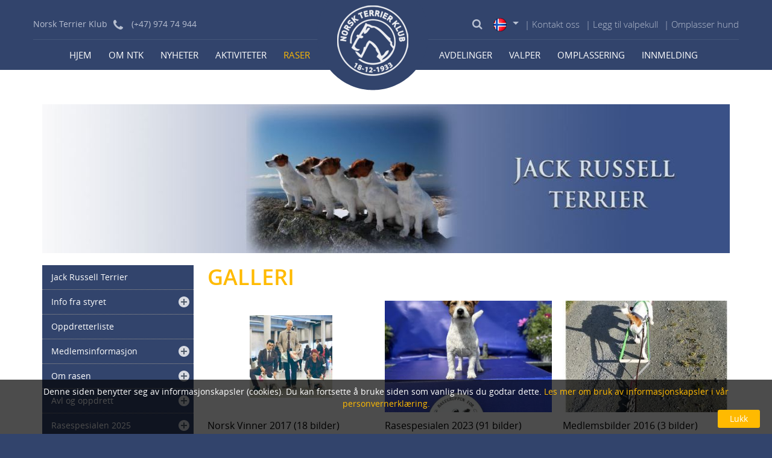

--- FILE ---
content_type: text/html; charset=utf-8
request_url: https://norskterrierklub.no/raser/jack-russell-terrier/album-114/
body_size: 18508
content:

<!DOCTYPE html>
<html lang="en" class="chrome chrome131 unknown js">
<head>
    <meta charset="utf-8">
    <meta name="viewport" content="width=device-width, initial-scale=1.0, maximum-scale=1.0, user-scalable=0">

    <meta name="keywords" content="Norsk Terrier Klub " />
    <meta name="description" content="Norsk Terrier Klub ">
    

    

    

    
    <link href="/styles/default.css?v=uY0YRX6JdJi-owiPotbKpkd5DJOHLQJerZcrU9AsDdE1" media="screen" rel="stylesheet" type="text/css" />

    
    

    <link href="/claw/style/NorskTerrierClubP.css?v=rviSZaa-stM5RZ03X40Jcwa57jk_no-OHFpTozH_r1c1" rel="stylesheet" type="text/css" />
            <style type="text/css">
            .autoListResult.ui-corner-all {
                border-radius: 0;
            }

            ul.autoListResult {
                list-style: none;
                background: none no-repeat #FFF !important;
                z-index: 999999 !important;
                border: 1px solid #AAAAAA;
                position: absolute;
                width: 180px !important;
                margin-left: 10px;
                display: none !important;
            }

            .autoListResult .ui-state-focus {
                background: none no-repeat #FFF !important;
            }

            ul.autoListResult.ui-menu .ui-menu-item a {
                padding: 0;
                margin: 0 !important;
                line-height: 22px;
                border-radius: 0;
                border: none;
                color: #002177;
                display: block;
            }

            .ui-helper-hidden-accessible {
                display: none;
            }

            .autoListResult.ui-corner-all {
                border-radius: 0;
                width: 188px !important;
            }

                .autoListResult.ui-corner-all li a {
                    color: #002177 !important;
                }
        </style>

        <title>Galleri - Norsk Terrier Klub</title>
<meta property="og:site_name" content="Norsk Terrier Klub" /><meta property="og:url" content="https://norskterrierklub.no/raser/jack-russell-terrier/album-114/" /><meta property="og:title" content="Jack Russell Terrier" /><meta property="og:description" content="Jack Russell Terrier" />
<link href="/module/gallery.css?v=p6cRBxlO0GsJr6p7jBWMGs-6CJEhMP9RK7BOzOcvZ-M1" media="screen" rel="stylesheet" type="text/css" />
    <style type="text/css">
        #cookie {
            background: rgba(0,0,0,0.7);
            position: fixed;
            bottom: 0px;
            width: 100%;
            z-index: 10000;
            padding: 10px 20px 10px 20px;
			color:#fff;
			text-align:center;
        }
		#cookie a:hover{text-decoration:none;color:#fff}
		#cookie a{color:#ffba00;} 
        #btn-cookie {
            text-align: center;
            background: #ffba00; 
            color: #FFF;
            border: none;
            border-radius: 3px;
            padding: 5px 20px;
            cursor: pointer;
			float: right;
        }
    </style>


    




<script src="/js/default?v=NuR1WLDJZ5cnJ00ZyeqO1FHo4W_YpbZ254F-d7eK51c1" type="text/javascript"></script>

    
    
<link rel="apple-touch-icon-precomposed" href="/Content/icon/r-57.png" sizes="57x57">
<link rel="apple-touch-icon-precomposed" href="/Content/icon/r-76.png" sizes="76x76">
<link rel="apple-touch-icon-precomposed" href="/Content/icon/r-120.png" sizes="120x120">
<link rel="apple-touch-icon-precomposed" href="/Content/icon/r-152.png" sizes="152x152">
<link rel="apple-touch-icon-precomposed" href="/Content/icon/r-180.png" sizes="180x180">
<link rel="apple-touch-icon-precomposed" href="/Content/icon/r-192.png" sizes="192x192">
</head>
<body>
    <div class="page">

        <!-- Header
        ================================================== -->
        <header>
            <div id="stuck_container" class="stuck_container">
                <nav class="navbar navbar-default">
                    <div class="out-header">
                        <div class="hotline">
                            Norsk Terrier Klub<img alt="" src="/Userfiles/Upload/images/icon-call.png" /> (+47) 974 74 944
                        </div>
                        <div class="logo">
                            <a title="Norsk Terrier Klub" href="/"><img alt="" src="/Userfiles/Upload/images/logo.png" /></a>
                        </div>
                        <div class="wr-dock-right">
                            

    <ul class="wr-link-top">
            <li>
               <a href="/kontakt-oss/" class="showmobi" style="display:block;"><span>| Kontakt oss</span></a>
            </li>
            <li>
               <a href="/add-puppy/" class="showmobi" style="display:block;"><span>| Legg til valpekull</span></a>
            </li>
            <li>
               <a href="/omplasser-hund/" style="display:block;"><span>| Omplasser hund</span></a>
            </li>
    </ul>

                            <div id="dd" class="wrapper-dropdown-1" tabindex="1">
                                <span><a href="#"><img alt="" src="/Userfiles/Upload/images/flag-no.png" title="Norsk" /></a> </span> <span class="display-non-custom"><a href="#"><img alt="" src="/Userfiles/Upload/images/flag-eng.png" title="English" /></a> </span>
<ul class="dropdown" tabindex="1">
	<li><a href="/"><img alt="" src="/Userfiles/Upload/images/flag-no.png" title="Norsk" /></a></li>
	<li><a href="/index-en/"><img alt="" src="/Userfiles/Upload/images/flag-eng.png" title="English" /></a></li>
</ul>

                            </div>
                            <div class="wr-search"> <a class="search-form_toggle" href="javascript:void(0)"></a> </div>
                        </div>
                        <div class="clearfix"></div>
                    </div>
                    <div class="out-nav">
                        <div class="container po-rela">
                                <ul id="nav-menu" class="navbar-nav sf-menu navbar-center" data-type="navbar">
            <li>
                <a href="/" title="Hjem">Hjem</a>
                    <script>
                        $('.navbar-nav > li').addClass('dropdown-sub');
                    </script>
                    <ul class="dropdown-menu">
                            <li>
                                <a href="/login/" title="Logg inn">Logg inn</a>
                            </li>
                    </ul>
            </li>
            <li>
                <a href="/om-ntk/" title="Om NTK">Om NTK</a>
                    <script>
                        $('.navbar-nav > li').addClass('dropdown-sub');
                    </script>
                    <ul class="dropdown-menu">
                            <li>
                                <a href="/hovedstyret/" title="Hovedstyret">Hovedstyret</a>
                            </li>
                            <li>
                                <a href="/ntks-komiteer-og-verv/" title="NTKs komit&#233;er og verv">NTKs komit&#233;er og verv</a>
                            </li>
                            <li>
                                <a href="/klubbens-lover/" title="Klubbens lover">Klubbens lover</a>
                            </li>
                            <li>
                                <a href="/terrierbladet/" title="Terrierbladet">Terrierbladet</a>
                            </li>
                            <li>
                                <a href="/hovedstyret-informerer/" title="Hovedstyret informerer">Hovedstyret informerer</a>
                            </li>
                    </ul>
            </li>
            <li>
                <a href="/nyheter/" title="Nyheter">Nyheter</a>
            </li>
            <li>
                <a href="/aktiviteter/" title="Aktiviteter">Aktiviteter</a>
                    <script>
                        $('.navbar-nav > li').addClass('dropdown-sub');
                    </script>
                    <ul class="dropdown-menu">
                            <li>
                                <a href="/utstillinger/" title="NTKs utstillinger">NTKs utstillinger</a>
                            </li>
                            <li>
                                <a href="/resultater/" title="Utstillingsresultater">Utstillingsresultater</a>
                            </li>
                            <li>
                                <a href="/aarets_terrier/" title="&#197;rets Terrier">&#197;rets Terrier</a>
                            </li>
                            <li>
                                <a href="/lenker/" title="Lenker">Lenker</a>
                            </li>
                    </ul>
            </li>
            <li>
                <a href="/raser/" class="raser active ins-logo" title="Raser">Raser</a>
            </li>
            <li>
                <a href="/avdelinger/" class="avdelinger" title="Avdelinger">Avdelinger</a>
            </li>
            <li>
                <a href="/valper/" class="valper" title="Valper">Valper</a>
            </li>
            <li>
                <a href="/omplassering/" title="Omplassering">Omplassering</a>
            </li>
            <li>
                <a href="/innmelding/" title="Innmelding">Innmelding</a>
            </li>
            <li>
                <a href="/kontakt-oss/" class="showmobi" title="Kontakt oss">Kontakt oss</a>
            </li>
            <li>
                <a href="/add-puppy/" class="showmobi" title="Legg til valpekull">Legg til valpekull</a>
            </li>
    </ul>

<script>
    $(document).ready(function () {
        $('.navbar-nav li a').each(function () {
            if ($(this).hasClass('active')) {
                $(this).parent('li').addClass("active")
            }
        });

        $('.navbar-nav li a').each(function () {
            if ($(this).hasClass('lst')) {
                $(this).parent('li').addClass("last")
            }
        });
    });
</script>





    <div class="MenuRaser">
            <ul class="dropdown-menu megamenu-sub">
            <li>
                <a title="Airedale terrier" href="/raser/airedale-terrier">Airedale terrier</a>
            </li>
            <li>
                <a title="Amerikansk nakenterrier" href="/raser/amerikansk-nakenterrier">Amerikansk nakenterrier</a>
            </li>
            <li>
                <a title="Amerikansk staffordshire terrier" href="/raser/amerikansk-staffordshire-terrier">Amerikansk staffordshire terrier</a>
            </li>
            <li>
                <a title="Australsk terrier" href="/raser/australsk-terrier">Australsk terrier</a>
            </li>
            <li>
                <a title="Bedlington terrier" href="/raser/bedlington-terrier">Bedlington terrier</a>
            </li>
            <li>
                <a title="Biewer terrier" href="/raser/biewer-terrier">Biewer terrier</a>
            </li>
            <li>
                <a title="Border terrier" href="/raser/border-terrier">Border terrier</a>
            </li>
            <li>
                <a title="Bull terrier" href="/raser/bull-terrier">Bull terrier</a>
            </li>
            <li>
                <a title="Cairn terrier" href="/raser/cairn-terrier">Cairn terrier</a>
            </li>
            <li>
                <a title="Cesky terrier" href="/raser/cesky-terrier">Cesky terrier</a>
            </li>
            <li>
                <a title="Dandie dinmont terrier" href="/raser/dandie-dinmont-terrier">Dandie dinmont terrier</a>
            </li>
            <li>
                <a title="Engelsk toy terrier" href="/raser/engelsk-toy-terrier">Engelsk toy terrier</a>
            </li>
            <li>
                <a title="Fox terrier glatth&#229;ret" href="/raser/fox-terrier-glattharet">Fox terrier glatth&#229;ret</a>
            </li>
            <li>
                <a title="Fox terrier ruh&#229;ret" href="/raser/fox-terrier-ruharet">Fox terrier ruh&#229;ret</a>
            </li>
            <li>
                <a title="Irish glen of imaal terrier" href="/raser/irish-glen-of-imaal-terrier">Irish glen of imaal terrier</a>
            </li>
            <li>
                <a title="Irish softcoated wheaten terrier" href="/raser/irish-softcoated-wheaten-terrier">Irish softcoated wheaten terrier</a>
            </li>
            <li>
                <a title="Irsk terrier" href="/raser/irsk-terrier">Irsk terrier</a>
            </li>
            <li>
                <a title="Jack Russell Terrier" href="/raser/jack-russell-terrier">Jack Russell Terrier</a>
            </li>
            <li>
                <a title="Kerry blue terrier" href="/raser/kerry-blue-terrier">Kerry blue terrier</a>
            </li>
            <li>
                <a title="Lakeland terrier" href="/raser/lakeland-terrier">Lakeland terrier</a>
            </li>
            <li>
                <a title="Manchester terrier" href="/raser/manchester-terrier">Manchester terrier</a>
            </li>
            <li>
                <a title="Miniature Bull Terrier" href="/raser/miniature-bull-terrier">Miniature Bull Terrier</a>
            </li>
            <li>
                <a title="Nihon Teria" href="/raser/nihon-teria">Nihon Teria</a>
            </li>
            <li>
                <a title="Norfolk Terrier" href="/raser/norfolk-terrier">Norfolk Terrier</a>
            </li>
            <li>
                <a title="Norwich terrier" href="/raser/norwich-terrier">Norwich terrier</a>
            </li>
            <li>
                <a title="Parson russell terrier" href="/raser/parson-russell-terrier">Parson russell terrier</a>
            </li>
            <li>
                <a title="Rat terrier" href="/raser/rat-terrier">Rat terrier</a>
            </li>
            <li>
                <a title="Sealyham terrier" href="/raser/sealyham-terrier">Sealyham terrier</a>
            </li>
            <li>
                <a title="Silky terrier" href="/raser/silky-terrier">Silky terrier</a>
            </li>
            <li>
                <a title="Skotsk terrier" href="/raser/skotsk-terrier">Skotsk terrier</a>
            </li>
            <li>
                <a title="Skye terrier" href="/raser/skye-terrier">Skye terrier</a>
            </li>
            <li>
                <a title="Staffordshire bull terrier" href="/raser/staffordshire-bull-terrier">Staffordshire bull terrier</a>
            </li>
            <li>
                <a title="Tenterfield terrier" href="/raser/tenterfield-terrier">Tenterfield terrier</a>
            </li>
            <li>
                <a title="Terrier Brasileiro" href="/raser/brasiliansk-terrier">Terrier Brasileiro</a>
            </li>
            <li>
                <a title="Toy fox terrier" href="/raser/toy-fox-terrier">Toy fox terrier</a>
            </li>
            <li>
                <a title="Welsh terrier" href="/raser/welsh-terrier">Welsh terrier</a>
            </li>
            <li>
                <a title="West highland white terrier" href="/raser/west-highland-white-terrier">West highland white terrier</a>
            </li>
            <li>
                <a title="Yorkshire terrier" href="/raser/yorkshire-terrier">Yorkshire terrier</a>
            </li>
    </ul>

    </div>
    <div class="MenuValper">
            <ul class="dropdown-menu megamenu-sub">
            <li>
                <a title="Airedale terrier" href="/valper/airedale-terrier">Airedale terrier</a>
            </li>
            <li>
                <a title="Amerikansk nakenterrier" href="/valper/amerikansk-nakenterrier">Amerikansk nakenterrier</a>
            </li>
            <li>
                <a title="Amerikansk staffordshire terrier" href="/valper/amerikansk-staffordshire-terrier">Amerikansk staffordshire terrier</a>
            </li>
            <li>
                <a title="Australsk terrier" href="/valper/australsk-terrier">Australsk terrier</a>
            </li>
            <li>
                <a title="Bedlington terrier" href="/valper/bedlington-terrier">Bedlington terrier</a>
            </li>
            <li>
                <a title="Biewer terrier" href="/valper/biewer-terrier">Biewer terrier</a>
            </li>
            <li>
                <a title="Border terrier" href="/valper/border-terrier">Border terrier</a>
            </li>
            <li>
                <a title="Bull terrier" href="/valper/bull-terrier">Bull terrier</a>
            </li>
            <li>
                <a title="Cairn terrier" href="/valper/cairn-terrier">Cairn terrier</a>
            </li>
            <li>
                <a title="Cesky terrier" href="/valper/cesky-terrier">Cesky terrier</a>
            </li>
            <li>
                <a title="Dandie dinmont terrier" href="/valper/dandie-dinmont-terrier">Dandie dinmont terrier</a>
            </li>
            <li>
                <a title="Engelsk toy terrier" href="/valper/engelsk-toy-terrier">Engelsk toy terrier</a>
            </li>
            <li>
                <a title="Fox terrier glatth&#229;ret" href="/valper/fox-terrier-glattharet">Fox terrier glatth&#229;ret</a>
            </li>
            <li>
                <a title="Fox terrier ruh&#229;ret" href="/valper/fox-terrier-ruharet">Fox terrier ruh&#229;ret</a>
            </li>
            <li>
                <a title="Irish glen of imaal terrier" href="/valper/irish-glen-of-imaal-terrier">Irish glen of imaal terrier</a>
            </li>
            <li>
                <a title="Irish softcoated wheaten terrier" href="/valper/irish-softcoated-wheaten-terrier">Irish softcoated wheaten terrier</a>
            </li>
            <li>
                <a title="Irsk terrier" href="/valper/irsk-terrier">Irsk terrier</a>
            </li>
            <li>
                <a title="Jack Russell Terrier" href="/valper/jack-russell-terrier">Jack Russell Terrier</a>
            </li>
            <li>
                <a title="Kerry blue terrier" href="/valper/kerry-blue-terrier">Kerry blue terrier</a>
            </li>
            <li>
                <a title="Lakeland terrier" href="/valper/lakeland-terrier">Lakeland terrier</a>
            </li>
            <li>
                <a title="Manchester terrier" href="/valper/manchester-terrier">Manchester terrier</a>
            </li>
            <li>
                <a title="Miniature Bull Terrier" href="/valper/miniature-bull-terrier">Miniature Bull Terrier</a>
            </li>
            <li>
                <a title="Nihon Teria" href="/valper/nihon-teria">Nihon Teria</a>
            </li>
            <li>
                <a title="Norfolk Terrier" href="/valper/norfolk-terrier">Norfolk Terrier</a>
            </li>
            <li>
                <a title="Norwich terrier" href="/valper/norwich-terrier">Norwich terrier</a>
            </li>
            <li>
                <a title="Parson russell terrier" href="/valper/parson-russell-terrier">Parson russell terrier</a>
            </li>
            <li>
                <a title="Rat terrier" href="/valper/rat-terrier">Rat terrier</a>
            </li>
            <li>
                <a title="Sealyham terrier" href="/valper/sealyham-terrier">Sealyham terrier</a>
            </li>
            <li>
                <a title="Silky terrier" href="/valper/silky-terrier">Silky terrier</a>
            </li>
            <li>
                <a title="Skotsk terrier" href="/valper/skotsk-terrier">Skotsk terrier</a>
            </li>
            <li>
                <a title="Skye terrier" href="/valper/skye-terrier">Skye terrier</a>
            </li>
            <li>
                <a title="Staffordshire bull terrier" href="/valper/staffordshire-bull-terrier">Staffordshire bull terrier</a>
            </li>
            <li>
                <a title="Tenterfield terrier" href="/valper/tenterfield-terrier">Tenterfield terrier</a>
            </li>
            <li>
                <a title="Terrier Brasileiro" href="/valper/brasiliansk-terrier">Terrier Brasileiro</a>
            </li>
            <li>
                <a title="Toy fox terrier" href="/valper/toy-fox-terrier">Toy fox terrier</a>
            </li>
            <li>
                <a title="Welsh terrier" href="/valper/welsh-terrier">Welsh terrier</a>
            </li>
            <li>
                <a title="West highland white terrier" href="/valper/west-highland-white-terrier">West highland white terrier</a>
            </li>
            <li>
                <a title="Yorkshire terrier" href="/valper/yorkshire-terrier">Yorkshire terrier</a>
            </li>
    </ul>

    </div>
    <div class="MenuAvdelinger">
            <ul class="dropdown-menu megamenu-sub">
            <li>
                <a title="Agder" href="/avdelinger/agder">Agder</a>
            </li>
            <li>
                <a title="Oslo/Akershus" href="/avdelinger/oslo-akershus">Oslo/Akershus</a>
            </li>
            <li>
                <a title="Rogaland" href="/avdelinger/rogaland">Rogaland</a>
            </li>
            <li>
                <a title="Tr&#248;ndelag" href="/avdelinger/trondelag">Tr&#248;ndelag</a>
            </li>
            <li>
                <a title="Vestland" href="/avdelinger/vestland">Vestland</a>
            </li>
            <li>
                <a title="&#216;stfold" href="/avdelinger/ostfold">&#216;stfold</a>
            </li>
    </ul>

    </div>



<script type="text/javascript">

    $(document).ready(function () {
        $("#nav-menu > li a.raser").parent().addClass("dropdown-sub").append($(".MenuRaser > ul"));
        $("#nav-menu > li a.valper").parent().addClass("dropdown-sub").append($(".MenuValper > ul"));
        $("#nav-menu > li a.avdelinger").parent().addClass("dropdown-sub").append($(".MenuAvdelinger > ul"));
    });

</script>
                        </div>
                    </div>
                </nav>
                <div class="search-form">
                    <div class="wr-search-cont">
                        

    <form id="sb-559" method="get" action="/sok/" autocomplete="off">

                <label class="search-form_label" for="in">
                    <input type="search" id="q-sb-559" name="q" class="search-form_input" maxlength="150" placeholder="S&#248;k"
                           data-autocompleteurl="/modules/system/search/suggestterms" />
                    <span class="search-form_liveout"></span>
                </label>
            <input type="hidden" data-emptymsg="Please enter keyword to search!" class="searchMessage" />
        <button type="submit" class="search-form_submit fa-search" value="" onclick="return searchModule.searchClick(this, &#39;#sb-559&#39;);" />
    </form>

                    </div>
                </div>
            </div>
        </header>
        <main class="out-main sub">
            <div class="container">
                <div class="row">
                    <div class="col-md-12 col-sm-12 col-xs-12">
                        <div class="wr-tt-all pdt-20">
                            
                        </div>
                    </div>
                    <div class="col-md-12 col-sm-12 col-xs-12">
                        <div class="row">
                            <div class="col-md-12 col-sm-12 col-xs-12 content-custom">
                                




    <div class="banner">
        <ul class="rslides">
                <li>
                    <img src="/Userfiles/Upload/images/Modules/NorskTerrierClub/107_jrt-14.jpg" alt="107_jrt-14.jpg" />
                </li>
        </ul>
    </div>
<div class="wr_norskterrierclub">
    <div class="content-left">
        <div class="category">
            
            <div id="menu-icon">Meny</div>
            <ul id="nav" class="sf-menu-phone">
                    <li>
                        <a href="/raser/jack-russell-terrier" title="Jack Russell Terrier">
                            Jack Russell Terrier
                        </a>
                    </li>

    <li class="parent">
        <a href="/raser/jack-russell-terrier/info-fra-styret-1/" title="Info fra styret">
            Info fra styret
        </a>

            <ul>
    <li class="">
        <a href="/raser/jack-russell-terrier/vi-i-styret-jrt/" title="Styret i rasegruppen">
            Styret i rasegruppen
        </a>

    </li>
    <li class="">
        <a href="/raser/jack-russell-terrier/referater/" title="Referater">
            Referater
        </a>

    </li>
    <li class="">
        <a href="/raser/jack-russell-terrier/arsmote-2025-1/" title="&#197;rsm&#248;te 2025">
            &#197;rsm&#248;te 2025
        </a>

    </li>
    <li class="">
        <a href="/raser/jack-russell-terrier/krysningsprosjekt-cavalier-king-charles-spaniel/" title="Krysningsprosjekt Cavalier King Charles Spaniel">
            Krysningsprosjekt Cavalier King Charles Spaniel
        </a>

    </li>
            </ul>
    </li>
    <li class="">
        <a href="/raser/jack-russell-terrier/oppdretterliste/" title="Oppdretterliste">
            Oppdretterliste
        </a>

    </li>
    <li class="parent">
        <a href="/raser/jack-russell-terrier/medlemsinformasjon/" title="Medlemsinformasjon">
            Medlemsinformasjon
        </a>

            <ul>
    <li class="">
        <a href="/raser/jack-russell-terrier/medlemsblad/" title="Medlemsbladet &quot;Vi med Jack&quot;">
            Medlemsbladet &quot;Vi med Jack&quot;
        </a>

    </li>
    <li class="">
        <a href="/raser/jack-russell-terrier/ny-med-jack/" title="&quot;Ny med Jack&quot;">
            &quot;Ny med Jack&quot;
        </a>

    </li>
            </ul>
    </li>
    <li class="parent">
        <a href="/raser/jack-russell-terrier/informasjon-om-rasen/" title="Om rasen">
            Om rasen
        </a>

            <ul>
    <li class="">
        <a href="/raser/jack-russell-terrier/helse/" title="Helse">
            Helse
        </a>

    </li>
            </ul>
    </li>
    <li class="parent">
        <a href="/raser/jack-russell-terrier/avlskriterier/" title="Avl og oppdrett">
            Avl og oppdrett
        </a>

            <ul>
    <li class="">
        <a href="/raser/jack-russell-terrier/ofte-stilte-sporsmal-om-avl-og-oppdrett/" title="Ofte stilte sp&#248;rsm&#229;l om avl og oppdrett">
            Ofte stilte sp&#248;rsm&#229;l om avl og oppdrett
        </a>

    </li>
    <li class="">
        <a href="/raser/jack-russell-terrier/avlsdata-2024/" title="Avlsdata 2024">
            Avlsdata 2024
        </a>

    </li>
    <li class="">
        <a href="/raser/jack-russell-terrier/avlsdata-2023/" title="Avlsdata 2023">
            Avlsdata 2023
        </a>

    </li>
    <li class="">
        <a href="/raser/jack-russell-terrier/avlsdata-2022/" title="Avlsdata 2022">
            Avlsdata 2022
        </a>

    </li>
    <li class="">
        <a href="/raser/jack-russell-terrier/avlsdata-2021/" title="Avlsdata 2021">
            Avlsdata 2021
        </a>

    </li>
    <li class="">
        <a href="/raser/jack-russell-terrier/avlsdata-2020/" title="Avlsdata 2020">
            Avlsdata 2020
        </a>

    </li>
    <li class="">
        <a href="/raser/jack-russell-terrier/avlsdata-2018/" title="Avlsdata 2018">
            Avlsdata 2018
        </a>

    </li>
    <li class="">
        <a href="/raser/jack-russell-terrier/avlsdata-2017/" title="Avlsdata 2017">
            Avlsdata 2017
        </a>

    </li>
    <li class="">
        <a href="/raser/jack-russell-terrier/avlsdata-2016/" title="Avlsdata 2016">
            Avlsdata 2016
        </a>

    </li>
    <li class="">
        <a href="/raser/jack-russell-terrier/avlsdata-2011/" title="Avlsdata 2011">
            Avlsdata 2011
        </a>

    </li>
            </ul>
    </li>
    <li class="parent">
        <a href="/raser/jack-russell-terrier/rasespesialen-2025/" title="Rasespesialen 2025">
            Rasespesialen 2025
        </a>

            <ul>
    <li class="">
        <a href="/raser/jack-russell-terrier/aktivitetsdag-og-resultater/" title="Aktivitetsdag 7.juni">
            Aktivitetsdag 7.juni
        </a>

    </li>
    <li class="">
        <a href="/raser/jack-russell-terrier/resultater-rasespesialen-2025/" title="Resultater Rasespesialen 2025">
            Resultater Rasespesialen 2025
        </a>

    </li>
            </ul>
    </li>
    <li class="">
        <a href="/raser/jack-russell-terrier/til-salgs-klubbartikler/" title="Til salgs - klubbartikler">
            Til salgs - klubbartikler
        </a>

    </li>
    <li class="">
        <a href="/raser/jack-russell-terrier/aktiviteter-2020/" title="Aktiviteter 2026">
            Aktiviteter 2026
        </a>

    </li>
    <li class="parent">
        <a href="/raser/jack-russell-terrier/arets-jack-russell-terrier/" title="&#197;rets Jack Russell Terrier">
            &#197;rets Jack Russell Terrier
        </a>

            <ul>
    <li class="">
        <a href="/raser/jack-russell-terrier/2018-resultater-arets-jack-russell-terrier/" title="2018 Resultater - &#197;rets Jack russell terrier">
            2018 Resultater - &#197;rets Jack russell terrier
        </a>

    </li>
    <li class="">
        <a href="/raser/jack-russell-terrier/2019-resultater-arets-jack-russell-terrier/" title="2019 Resultater - &#197;rets Jack Russell Terrier">
            2019 Resultater - &#197;rets Jack Russell Terrier
        </a>

    </li>
    <li class="">
        <a href="/raser/jack-russell-terrier/arets-jack-russell-terrier-2022/" title="2022 Resultater - &#197;rets Jack Russell Terrier">
            2022 Resultater - &#197;rets Jack Russell Terrier
        </a>

    </li>
    <li class="">
        <a href="/raser/jack-russell-terrier/2023-resultater-arets-jack-russell-terrier/" title="2023 Resultater - &#197;rets Jack Russell terrier">
            2023 Resultater - &#197;rets Jack Russell terrier
        </a>

    </li>
    <li class="">
        <a href="/raser/jack-russell-terrier/2024-resultater-arets-jack-russell-terrier/" title="2024 Resultater - &#197;rets Jack Russell Terrier">
            2024 Resultater - &#197;rets Jack Russell Terrier
        </a>

    </li>
    <li class="">
        <a href="/raser/jack-russell-terrier/2025-resultater-arets-jack-russell-terrier/" title="2025 Resultater - &#197;rets Jack Russell Terrier">
            2025 Resultater - &#197;rets Jack Russell Terrier
        </a>

    </li>
            </ul>
    </li>
    <li class="parent">
        <a href="/raser/jack-russell-terrier/resultater-8/" title="Resultater">
            Resultater
        </a>

            <ul>
    <li class="parent">
        <a href="/raser/jack-russell-terrier/fra-utstillingsringen/" title="Fra utstillingsringen">
            Fra utstillingsringen
        </a>

            <ul>
    <li class="">
        <a href="/raser/jack-russell-terrier/2025/" title="2025">
            2025
        </a>

    </li>
            </ul>
    </li>
    <li class="">
        <a href="/raser/jack-russell-terrier/lydighet/" title="Fra lydighetsbanen">
            Fra lydighetsbanen
        </a>

    </li>
    <li class="">
        <a href="/raser/jack-russell-terrier/blodspor-og-hi/" title="Blodspor- og hiresultater">
            Blodspor- og hiresultater
        </a>

    </li>
    <li class="">
        <a href="/raser/jack-russell-terrier/agility/" title="Fra agilitybanen">
            Fra agilitybanen
        </a>

    </li>
    <li class="parent">
        <a href="/raser/jack-russell-terrier/rasespesialer-open-show/" title="Rasespesialer / Open Show">
            Rasespesialer / Open Show
        </a>

            <ul>
    <li class="">
        <a href="/raser/jack-russell-terrier/rasespesialen-2019/" title="Rasespesialen 2019">
            Rasespesialen 2019
        </a>

    </li>
    <li class="">
        <a href="/raser/jack-russell-terrier/rasespesialen-2022/" title="Rasespesialen 2022">
            Rasespesialen 2022
        </a>

    </li>
            </ul>
    </li>
            </ul>
    </li>
    <li class="parent">
        <a href="/raser/jack-russell-terrier/championer/" title="Championer">
            Championer
        </a>

            <ul>
    <li class="">
        <a href="/raser/jack-russell-terrier/agility-champion/" title="Agilitychampions">
            Agilitychampions
        </a>

    </li>
    <li class="">
        <a href="/raser/jack-russell-terrier/utstilling-championer/" title="Utstillingschampioner">
            Utstillingschampioner
        </a>

    </li>
    <li class="">
        <a href="/raser/jack-russell-terrier/hi-champion/" title="Hichampions">
            Hichampions
        </a>

    </li>
    <li class="">
        <a href="/raser/jack-russell-terrier/viltspor-champion/" title="Viltsporchampions">
            Viltsporchampions
        </a>

    </li>
            </ul>
    </li>
    <li class="">
        <a href="/raser/jack-russell-terrier/linker-9/" title="Linker">
            Linker
        </a>

    </li>
    <li class="">
        <a href="/raser/jack-russell-terrier/trimmere/" title="Pelstrim">
            Pelstrim
        </a>

    </li>
    <li class="parent">
        <a href="/raser/jack-russell-terrier/kjope-valp/" title="Valpekj&#248;p">
            Valpekj&#248;p
        </a>

            <ul>
    <li class="">
        <a href="/raser/jack-russell-terrier/rad-og-tips-ved-kjop-av-valp/" title="R&#229;d og tips ved kj&#248;p av valp">
            R&#229;d og tips ved kj&#248;p av valp
        </a>

    </li>
            </ul>
    </li>
                                    <li>
                        <a href="/valper/jack-russell-terrier" title="Valper">
                            Valper
                        </a>
                    </li>
                                    <li class="active">
                        <a href="/raser/jack-russell-terrier/album-114/" title="Jack Russell Terrier">
                            Galleri
                        </a>
                    </li>
                                    <li>
                        <a href="/raser/jack-russell-terrier/news-212/" title="Jack Russell Terrier">
                            Nyheter
                        </a>
                    </li>

            </ul>
        </div>

        
        <div class="clear"></div>
    </div>



    <div class="content-right">
        

            <div class="wr-tt-all-new">
                <h1>Galleri</h1>
            </div>
            <div class="wr_album">
                <ul class="list_album clo3">
                            <li class="">
                                <div class="galThumb wr_imgs_hv" data-id="#gallery-item-182">
                                    <img src="/Userfiles/Upload/_thumbs/images/Modules/Gallery/0_nv17.png" alt="">
                                </div>
                                <a href="javascript:void(0);" class="galThumb" data-id="#gallery-item-182" title="">
                                    <h2 class="gallery-title">Norsk Vinner 2017 (18 bilder)</h2>
                                </a>

                                <ul class="gallery" id="gallery-item-182" style="display:none;">
                                                <li data-src="/Userfiles/Upload/images/Modules/Gallery/0_nv17.png" data-sub-html="#gallery-item-182-photo-2179">
                                                    <a href="javascript:void(0);">
                                                        <img src="/Userfiles/Upload/_thumbs/images/Modules/Gallery/0_nv17.png" alt="" title="" />
                                                    </a>
                                                </li>
                                                <li data-src="/Userfiles/Upload/images/Modules/Gallery/0_nv17(1).png" data-sub-html="#gallery-item-182-photo-2180">
                                                    <a href="javascript:void(0);">
                                                        <img src="/Userfiles/Upload/_thumbs/images/Modules/Gallery/0_nv17(1).png" alt="" title="" />
                                                    </a>
                                                </li>
                                                <li data-src="/Userfiles/Upload/images/Modules/Gallery/0_nv17(2).png" data-sub-html="#gallery-item-182-photo-2181">
                                                    <a href="javascript:void(0);">
                                                        <img src="/Userfiles/Upload/_thumbs/images/Modules/Gallery/0_nv17(2).png" alt="" title="" />
                                                    </a>
                                                </li>
                                                <li data-src="/Userfiles/Upload/images/Modules/Gallery/0_nv17(3).png" data-sub-html="#gallery-item-182-photo-2182">
                                                    <a href="javascript:void(0);">
                                                        <img src="/Userfiles/Upload/_thumbs/images/Modules/Gallery/0_nv17(3).png" alt="" title="" />
                                                    </a>
                                                </li>
                                                <li data-src="/Userfiles/Upload/images/Modules/Gallery/0_nv17(4).png" data-sub-html="#gallery-item-182-photo-2183">
                                                    <a href="javascript:void(0);">
                                                        <img src="/Userfiles/Upload/_thumbs/images/Modules/Gallery/0_nv17(4).png" alt="" title="" />
                                                    </a>
                                                </li>
                                                <li data-src="/Userfiles/Upload/images/Modules/Gallery/0_nv17(5).png" data-sub-html="#gallery-item-182-photo-2184">
                                                    <a href="javascript:void(0);">
                                                        <img src="/Userfiles/Upload/_thumbs/images/Modules/Gallery/0_nv17(5).png" alt="" title="" />
                                                    </a>
                                                </li>
                                                <li data-src="/Userfiles/Upload/images/Modules/Gallery/0_nv17(6).png" data-sub-html="#gallery-item-182-photo-2185">
                                                    <a href="javascript:void(0);">
                                                        <img src="/Userfiles/Upload/_thumbs/images/Modules/Gallery/0_nv17(6).png" alt="" title="" />
                                                    </a>
                                                </li>
                                                <li data-src="/Userfiles/Upload/images/Modules/Gallery/0_nv17(7).png" data-sub-html="#gallery-item-182-photo-2186">
                                                    <a href="javascript:void(0);">
                                                        <img src="/Userfiles/Upload/_thumbs/images/Modules/Gallery/0_nv17(7).png" alt="" title="" />
                                                    </a>
                                                </li>
                                                <li data-src="/Userfiles/Upload/images/Modules/Gallery/0_nv17(8).png" data-sub-html="#gallery-item-182-photo-2187">
                                                    <a href="javascript:void(0);">
                                                        <img src="/Userfiles/Upload/_thumbs/images/Modules/Gallery/0_nv17(8).png" alt="" title="" />
                                                    </a>
                                                </li>
                                                <li data-src="/Userfiles/Upload/images/Modules/Gallery/0_nv17(9).png" data-sub-html="#gallery-item-182-photo-2188">
                                                    <a href="javascript:void(0);">
                                                        <img src="/Userfiles/Upload/_thumbs/images/Modules/Gallery/0_nv17(9).png" alt="" title="" />
                                                    </a>
                                                </li>
                                                <li data-src="/Userfiles/Upload/images/Modules/Gallery/0_nv17(10).png" data-sub-html="#gallery-item-182-photo-2189">
                                                    <a href="javascript:void(0);">
                                                        <img src="/Userfiles/Upload/_thumbs/images/Modules/Gallery/0_nv17(10).png" alt="" title="" />
                                                    </a>
                                                </li>
                                                <li data-src="/Userfiles/Upload/images/Modules/Gallery/0_nv17(11).png" data-sub-html="#gallery-item-182-photo-2190">
                                                    <a href="javascript:void(0);">
                                                        <img src="/Userfiles/Upload/_thumbs/images/Modules/Gallery/0_nv17(11).png" alt="" title="" />
                                                    </a>
                                                </li>
                                                <li data-src="/Userfiles/Upload/images/Modules/Gallery/0_nv17(12).png" data-sub-html="#gallery-item-182-photo-2191">
                                                    <a href="javascript:void(0);">
                                                        <img src="/Userfiles/Upload/_thumbs/images/Modules/Gallery/0_nv17(12).png" alt="" title="" />
                                                    </a>
                                                </li>
                                                <li data-src="/Userfiles/Upload/images/Modules/Gallery/0_nv17(13).png" data-sub-html="#gallery-item-182-photo-2192">
                                                    <a href="javascript:void(0);">
                                                        <img src="/Userfiles/Upload/_thumbs/images/Modules/Gallery/0_nv17(13).png" alt="" title="" />
                                                    </a>
                                                </li>
                                                <li data-src="/Userfiles/Upload/images/Modules/Gallery/0_nv17(14).png" data-sub-html="#gallery-item-182-photo-2193">
                                                    <a href="javascript:void(0);">
                                                        <img src="/Userfiles/Upload/_thumbs/images/Modules/Gallery/0_nv17(14).png" alt="" title="" />
                                                    </a>
                                                </li>
                                                <li data-src="/Userfiles/Upload/images/Modules/Gallery/0_nv17(15).png" data-sub-html="#gallery-item-182-photo-2194">
                                                    <a href="javascript:void(0);">
                                                        <img src="/Userfiles/Upload/_thumbs/images/Modules/Gallery/0_nv17(15).png" alt="" title="" />
                                                    </a>
                                                </li>
                                                <li data-src="/Userfiles/Upload/images/Modules/Gallery/0_nv17(16).png" data-sub-html="#gallery-item-182-photo-2195">
                                                    <a href="javascript:void(0);">
                                                        <img src="/Userfiles/Upload/_thumbs/images/Modules/Gallery/0_nv17(16).png" alt="" title="" />
                                                    </a>
                                                </li>
                                                <li data-src="/Userfiles/Upload/images/Modules/Gallery/0_nv17(17).png" data-sub-html="#gallery-item-182-photo-2196">
                                                    <a href="javascript:void(0);">
                                                        <img src="/Userfiles/Upload/_thumbs/images/Modules/Gallery/0_nv17(17).png" alt="" title="" />
                                                    </a>
                                                </li>
                                </ul>
                                <div class="gallery" style="display:none;">
                                </div>

                                <div class="clear"></div>
                            </li>
                            <li class="">
                                <div class="galThumb wr_imgs_hv" data-id="#gallery-item-213">
                                    <img src="/Userfiles/Upload/_thumbs/images/Modules/Gallery/0_Beste-hode.jpg" alt="">
                                </div>
                                <a href="javascript:void(0);" class="galThumb" data-id="#gallery-item-213" title="">
                                    <h2 class="gallery-title">Rasespesialen 2023 (91 bilder)</h2>
                                </a>

                                <ul class="gallery" id="gallery-item-213" style="display:none;">
                                                <li data-src="/Userfiles/Upload/images/Modules/Gallery/0_Beste-hode.jpg" data-sub-html="#gallery-item-213-photo-2721">
                                                    <a href="javascript:void(0);">
                                                        <img src="/Userfiles/Upload/_thumbs/images/Modules/Gallery/0_Beste-hode.jpg" alt="" title="" />
                                                    </a>
                                                </li>
                                                <li data-src="/Userfiles/Upload/images/Modules/Gallery/0_350785907_592870812979514_3182630681299071888_n.jpg" data-sub-html="#gallery-item-213-photo-2722">
                                                    <a href="javascript:void(0);">
                                                        <img src="/Userfiles/Upload/_thumbs/images/Modules/Gallery/0_350785907_592870812979514_3182630681299071888_n.jpg" alt="" title="" />
                                                    </a>
                                                </li>
                                                <li data-src="/Userfiles/Upload/images/Modules/Gallery/0_350521026_698217762070233_2290877359603695897_n.jpg" data-sub-html="#gallery-item-213-photo-2723">
                                                    <a href="javascript:void(0);">
                                                        <img src="/Userfiles/Upload/_thumbs/images/Modules/Gallery/0_350521026_698217762070233_2290877359603695897_n.jpg" alt="" title="" />
                                                    </a>
                                                </li>
                                                <li data-src="/Userfiles/Upload/images/Modules/Gallery/0_350541132_671322388339711_3125918588993174353_n.jpg" data-sub-html="#gallery-item-213-photo-2724">
                                                    <a href="javascript:void(0);">
                                                        <img src="/Userfiles/Upload/_thumbs/images/Modules/Gallery/0_350541132_671322388339711_3125918588993174353_n.jpg" alt="" title="" />
                                                    </a>
                                                </li>
                                                <li data-src="/Userfiles/Upload/images/Modules/Gallery/0_350800598_554735326846469_2518527037222141143_n.jpg" data-sub-html="#gallery-item-213-photo-2725">
                                                    <a href="javascript:void(0);">
                                                        <img src="/Userfiles/Upload/_thumbs/images/Modules/Gallery/0_350800598_554735326846469_2518527037222141143_n.jpg" alt="" title="" />
                                                    </a>
                                                </li>
                                                <li data-src="/Userfiles/Upload/images/Modules/Gallery/0_20230528_162059-kopi.jpg" data-sub-html="#gallery-item-213-photo-2726">
                                                    <a href="javascript:void(0);">
                                                        <img src="/Userfiles/Upload/_thumbs/images/Modules/Gallery/0_20230528_162059-kopi.jpg" alt="" title="" />
                                                    </a>
                                                </li>
                                                <li data-src="/Userfiles/Upload/images/Modules/Gallery/0_Barn-og-hund.jpg" data-sub-html="#gallery-item-213-photo-2727">
                                                    <a href="javascript:void(0);">
                                                        <img src="/Userfiles/Upload/_thumbs/images/Modules/Gallery/0_Barn-og-hund.jpg" alt="" title="" />
                                                    </a>
                                                </li>
                                                <li data-src="/Userfiles/Upload/images/Modules/Gallery/0_350465559_2488672534629714_677670980914565593_n.jpg" data-sub-html="#gallery-item-213-photo-2728">
                                                    <a href="javascript:void(0);">
                                                        <img src="/Userfiles/Upload/_thumbs/images/Modules/Gallery/0_350465559_2488672534629714_677670980914565593_n.jpg" alt="" title="" />
                                                    </a>
                                                </li>
                                                <li data-src="/Userfiles/Upload/images/Modules/Gallery/0_20230528_151709.jpg" data-sub-html="#gallery-item-213-photo-2729">
                                                    <a href="javascript:void(0);">
                                                        <img src="/Userfiles/Upload/_thumbs/images/Modules/Gallery/0_20230528_151709.jpg" alt="" title="" />
                                                    </a>
                                                </li>
                                                <li data-src="/Userfiles/Upload/images/Modules/Gallery/0_BIS18.jpg" data-sub-html="#gallery-item-213-photo-2730">
                                                    <a href="javascript:void(0);">
                                                        <img src="/Userfiles/Upload/_thumbs/images/Modules/Gallery/0_BIS18.jpg" alt="" title="" />
                                                    </a>
                                                </li>
                                                <li data-src="/Userfiles/Upload/images/Modules/Gallery/0_BIM-junior.jpg" data-sub-html="#gallery-item-213-photo-2731">
                                                    <a href="javascript:void(0);">
                                                        <img src="/Userfiles/Upload/_thumbs/images/Modules/Gallery/0_BIM-junior.jpg" alt="" title="" />
                                                    </a>
                                                </li>
                                                <li data-src="/Userfiles/Upload/images/Modules/Gallery/0_BIM-Veteran.jpg" data-sub-html="#gallery-item-213-photo-2732">
                                                    <a href="javascript:void(0);">
                                                        <img src="/Userfiles/Upload/_thumbs/images/Modules/Gallery/0_BIM-Veteran.jpg" alt="" title="" />
                                                    </a>
                                                </li>
                                                <li data-src="/Userfiles/Upload/images/Modules/Gallery/0_IMG_3655.jpg" data-sub-html="#gallery-item-213-photo-2733">
                                                    <a href="javascript:void(0);">
                                                        <img src="/Userfiles/Upload/_thumbs/images/Modules/Gallery/0_IMG_3655.jpg" alt="" title="" />
                                                    </a>
                                                </li>
                                                <li data-src="/Userfiles/Upload/images/Modules/Gallery/0_Beste-bevegelser.jpg" data-sub-html="#gallery-item-213-photo-2734">
                                                    <a href="javascript:void(0);">
                                                        <img src="/Userfiles/Upload/_thumbs/images/Modules/Gallery/0_Beste-bevegelser.jpg" alt="" title="" />
                                                    </a>
                                                </li>
                                                <li data-src="/Userfiles/Upload/images/Modules/Gallery/0_image3.jpg" data-sub-html="#gallery-item-213-photo-2735">
                                                    <a href="javascript:void(0);">
                                                        <img src="/Userfiles/Upload/_thumbs/images/Modules/Gallery/0_image3.jpg" alt="" title="" />
                                                    </a>
                                                </li>
                                                <li data-src="/Userfiles/Upload/images/Modules/Gallery/0_image2.jpg" data-sub-html="#gallery-item-213-photo-2736">
                                                    <a href="javascript:void(0);">
                                                        <img src="/Userfiles/Upload/_thumbs/images/Modules/Gallery/0_image2.jpg" alt="" title="" />
                                                    </a>
                                                </li>
                                                <li data-src="/Userfiles/Upload/images/Modules/Gallery/0_image4.jpg" data-sub-html="#gallery-item-213-photo-2737">
                                                    <a href="javascript:void(0);">
                                                        <img src="/Userfiles/Upload/_thumbs/images/Modules/Gallery/0_image4.jpg" alt="" title="" />
                                                    </a>
                                                </li>
                                                <li data-src="/Userfiles/Upload/images/Modules/Gallery/0_BIM-Valp.jpg" data-sub-html="#gallery-item-213-photo-2738">
                                                    <a href="javascript:void(0);">
                                                        <img src="/Userfiles/Upload/_thumbs/images/Modules/Gallery/0_BIM-Valp.jpg" alt="" title="" />
                                                    </a>
                                                </li>
                                                <li data-src="/Userfiles/Upload/images/Modules/Gallery/0_BIS-oppdrett1.jpg" data-sub-html="#gallery-item-213-photo-2739">
                                                    <a href="javascript:void(0);">
                                                        <img src="/Userfiles/Upload/_thumbs/images/Modules/Gallery/0_BIS-oppdrett1.jpg" alt="" title="" />
                                                    </a>
                                                </li>
                                                <li data-src="/Userfiles/Upload/images/Modules/Gallery/0_BIS-oppdrett1(1).jpg" data-sub-html="#gallery-item-213-photo-2740">
                                                    <a href="javascript:void(0);">
                                                        <img src="/Userfiles/Upload/_thumbs/images/Modules/Gallery/0_BIS-oppdrett1(1).jpg" alt="" title="" />
                                                    </a>
                                                </li>
                                                <li data-src="/Userfiles/Upload/images/Modules/Gallery/0_BIM-unghund7.jpg" data-sub-html="#gallery-item-213-photo-2743">
                                                    <a href="javascript:void(0);">
                                                        <img src="/Userfiles/Upload/_thumbs/images/Modules/Gallery/0_BIM-unghund7.jpg" alt="" title="" />
                                                    </a>
                                                </li>
                                                <li data-src="/Userfiles/Upload/images/Modules/Gallery/0_BIM-BIS-veteran6.jpg" data-sub-html="#gallery-item-213-photo-2744">
                                                    <a href="javascript:void(0);">
                                                        <img src="/Userfiles/Upload/_thumbs/images/Modules/Gallery/0_BIM-BIS-veteran6.jpg" alt="" title="" />
                                                    </a>
                                                </li>
                                                <li data-src="/Userfiles/Upload/images/Modules/Gallery/0_BIS-unghund10.jpg" data-sub-html="#gallery-item-213-photo-2745">
                                                    <a href="javascript:void(0);">
                                                        <img src="/Userfiles/Upload/_thumbs/images/Modules/Gallery/0_BIS-unghund10.jpg" alt="" title="" />
                                                    </a>
                                                </li>
                                                <li data-src="/Userfiles/Upload/images/Modules/Gallery/0_BIS-valp3.jpg" data-sub-html="#gallery-item-213-photo-2746">
                                                    <a href="javascript:void(0);">
                                                        <img src="/Userfiles/Upload/_thumbs/images/Modules/Gallery/0_BIS-valp3.jpg" alt="" title="" />
                                                    </a>
                                                </li>
                                                <li data-src="/Userfiles/Upload/images/Modules/Gallery/0_20230528_163444.jpg" data-sub-html="#gallery-item-213-photo-2747">
                                                    <a href="javascript:void(0);">
                                                        <img src="/Userfiles/Upload/_thumbs/images/Modules/Gallery/0_20230528_163444.jpg" alt="" title="" />
                                                    </a>
                                                </li>
                                                <li data-src="/Userfiles/Upload/images/Modules/Gallery/0_20230528_163403-0.jpg" data-sub-html="#gallery-item-213-photo-2748">
                                                    <a href="javascript:void(0);">
                                                        <img src="/Userfiles/Upload/_thumbs/images/Modules/Gallery/0_20230528_163403-0.jpg" alt="" title="" />
                                                    </a>
                                                </li>
                                                <li data-src="/Userfiles/Upload/images/Modules/Gallery/0_20230528_163346.jpg" data-sub-html="#gallery-item-213-photo-2749">
                                                    <a href="javascript:void(0);">
                                                        <img src="/Userfiles/Upload/_thumbs/images/Modules/Gallery/0_20230528_163346.jpg" alt="" title="" />
                                                    </a>
                                                </li>
                                                <li data-src="/Userfiles/Upload/images/Modules/Gallery/0_20230528_163353.jpg" data-sub-html="#gallery-item-213-photo-2750">
                                                    <a href="javascript:void(0);">
                                                        <img src="/Userfiles/Upload/_thumbs/images/Modules/Gallery/0_20230528_163353.jpg" alt="" title="" />
                                                    </a>
                                                </li>
                                                <li data-src="/Userfiles/Upload/images/Modules/Gallery/0_20230528_162059.jpg" data-sub-html="#gallery-item-213-photo-2751">
                                                    <a href="javascript:void(0);">
                                                        <img src="/Userfiles/Upload/_thumbs/images/Modules/Gallery/0_20230528_162059.jpg" alt="" title="" />
                                                    </a>
                                                </li>
                                                <li data-src="/Userfiles/Upload/images/Modules/Gallery/0_20230528_162052.jpg" data-sub-html="#gallery-item-213-photo-2752">
                                                    <a href="javascript:void(0);">
                                                        <img src="/Userfiles/Upload/_thumbs/images/Modules/Gallery/0_20230528_162052.jpg" alt="" title="" />
                                                    </a>
                                                </li>
                                                <li data-src="/Userfiles/Upload/images/Modules/Gallery/0_20230528_161843.jpg" data-sub-html="#gallery-item-213-photo-2753">
                                                    <a href="javascript:void(0);">
                                                        <img src="/Userfiles/Upload/_thumbs/images/Modules/Gallery/0_20230528_161843.jpg" alt="" title="" />
                                                    </a>
                                                </li>
                                                <li data-src="/Userfiles/Upload/images/Modules/Gallery/0_20230528_161734.jpg" data-sub-html="#gallery-item-213-photo-2754">
                                                    <a href="javascript:void(0);">
                                                        <img src="/Userfiles/Upload/_thumbs/images/Modules/Gallery/0_20230528_161734.jpg" alt="" title="" />
                                                    </a>
                                                </li>
                                                <li data-src="/Userfiles/Upload/images/Modules/Gallery/0_20230528_160909.jpg" data-sub-html="#gallery-item-213-photo-2755">
                                                    <a href="javascript:void(0);">
                                                        <img src="/Userfiles/Upload/_thumbs/images/Modules/Gallery/0_20230528_160909.jpg" alt="" title="" />
                                                    </a>
                                                </li>
                                                <li data-src="/Userfiles/Upload/images/Modules/Gallery/0_20230528_152015.jpg" data-sub-html="#gallery-item-213-photo-2756">
                                                    <a href="javascript:void(0);">
                                                        <img src="/Userfiles/Upload/_thumbs/images/Modules/Gallery/0_20230528_152015.jpg" alt="" title="" />
                                                    </a>
                                                </li>
                                                <li data-src="/Userfiles/Upload/images/Modules/Gallery/0_20230528_152427.jpg" data-sub-html="#gallery-item-213-photo-2757">
                                                    <a href="javascript:void(0);">
                                                        <img src="/Userfiles/Upload/_thumbs/images/Modules/Gallery/0_20230528_152427.jpg" alt="" title="" />
                                                    </a>
                                                </li>
                                                <li data-src="/Userfiles/Upload/images/Modules/Gallery/0_20230528_160456.jpg" data-sub-html="#gallery-item-213-photo-2758">
                                                    <a href="javascript:void(0);">
                                                        <img src="/Userfiles/Upload/_thumbs/images/Modules/Gallery/0_20230528_160456.jpg" alt="" title="" />
                                                    </a>
                                                </li>
                                                <li data-src="/Userfiles/Upload/images/Modules/Gallery/0_20230528_160510.jpg" data-sub-html="#gallery-item-213-photo-2759">
                                                    <a href="javascript:void(0);">
                                                        <img src="/Userfiles/Upload/_thumbs/images/Modules/Gallery/0_20230528_160510.jpg" alt="" title="" />
                                                    </a>
                                                </li>
                                                <li data-src="/Userfiles/Upload/images/Modules/Gallery/0_20230528_160505.jpg" data-sub-html="#gallery-item-213-photo-2760">
                                                    <a href="javascript:void(0);">
                                                        <img src="/Userfiles/Upload/_thumbs/images/Modules/Gallery/0_20230528_160505.jpg" alt="" title="" />
                                                    </a>
                                                </li>
                                                <li data-src="/Userfiles/Upload/images/Modules/Gallery/0_20230528_150811.jpg" data-sub-html="#gallery-item-213-photo-2761">
                                                    <a href="javascript:void(0);">
                                                        <img src="/Userfiles/Upload/_thumbs/images/Modules/Gallery/0_20230528_150811.jpg" alt="" title="" />
                                                    </a>
                                                </li>
                                                <li data-src="/Userfiles/Upload/images/Modules/Gallery/0_20230528_150817.jpg" data-sub-html="#gallery-item-213-photo-2762">
                                                    <a href="javascript:void(0);">
                                                        <img src="/Userfiles/Upload/_thumbs/images/Modules/Gallery/0_20230528_150817.jpg" alt="" title="" />
                                                    </a>
                                                </li>
                                                <li data-src="/Userfiles/Upload/images/Modules/Gallery/0_20230528_145530.jpg" data-sub-html="#gallery-item-213-photo-2763">
                                                    <a href="javascript:void(0);">
                                                        <img src="/Userfiles/Upload/_thumbs/images/Modules/Gallery/0_20230528_145530.jpg" alt="" title="" />
                                                    </a>
                                                </li>
                                                <li data-src="/Userfiles/Upload/images/Modules/Gallery/0_20230528_145322.jpg" data-sub-html="#gallery-item-213-photo-2764">
                                                    <a href="javascript:void(0);">
                                                        <img src="/Userfiles/Upload/_thumbs/images/Modules/Gallery/0_20230528_145322.jpg" alt="" title="" />
                                                    </a>
                                                </li>
                                                <li data-src="/Userfiles/Upload/images/Modules/Gallery/0_20230528_145339.jpg" data-sub-html="#gallery-item-213-photo-2765">
                                                    <a href="javascript:void(0);">
                                                        <img src="/Userfiles/Upload/_thumbs/images/Modules/Gallery/0_20230528_145339.jpg" alt="" title="" />
                                                    </a>
                                                </li>
                                                <li data-src="/Userfiles/Upload/images/Modules/Gallery/0_20230528_145345.jpg" data-sub-html="#gallery-item-213-photo-2766">
                                                    <a href="javascript:void(0);">
                                                        <img src="/Userfiles/Upload/_thumbs/images/Modules/Gallery/0_20230528_145345.jpg" alt="" title="" />
                                                    </a>
                                                </li>
                                                <li data-src="/Userfiles/Upload/images/Modules/Gallery/0_20230528_133651.jpg" data-sub-html="#gallery-item-213-photo-2767">
                                                    <a href="javascript:void(0);">
                                                        <img src="/Userfiles/Upload/_thumbs/images/Modules/Gallery/0_20230528_133651.jpg" alt="" title="" />
                                                    </a>
                                                </li>
                                                <li data-src="/Userfiles/Upload/images/Modules/Gallery/0_20230528_132538.jpg" data-sub-html="#gallery-item-213-photo-2768">
                                                    <a href="javascript:void(0);">
                                                        <img src="/Userfiles/Upload/_thumbs/images/Modules/Gallery/0_20230528_132538.jpg" alt="" title="" />
                                                    </a>
                                                </li>
                                                <li data-src="/Userfiles/Upload/images/Modules/Gallery/0_20230528_133717.jpg" data-sub-html="#gallery-item-213-photo-2769">
                                                    <a href="javascript:void(0);">
                                                        <img src="/Userfiles/Upload/_thumbs/images/Modules/Gallery/0_20230528_133717.jpg" alt="" title="" />
                                                    </a>
                                                </li>
                                                <li data-src="/Userfiles/Upload/images/Modules/Gallery/0_20230528_132030.jpg" data-sub-html="#gallery-item-213-photo-2770">
                                                    <a href="javascript:void(0);">
                                                        <img src="/Userfiles/Upload/_thumbs/images/Modules/Gallery/0_20230528_132030.jpg" alt="" title="" />
                                                    </a>
                                                </li>
                                                <li data-src="/Userfiles/Upload/images/Modules/Gallery/0_20230528_131824.jpg" data-sub-html="#gallery-item-213-photo-2771">
                                                    <a href="javascript:void(0);">
                                                        <img src="/Userfiles/Upload/_thumbs/images/Modules/Gallery/0_20230528_131824.jpg" alt="" title="" />
                                                    </a>
                                                </li>
                                                <li data-src="/Userfiles/Upload/images/Modules/Gallery/0_20230528_130727.jpg" data-sub-html="#gallery-item-213-photo-2772">
                                                    <a href="javascript:void(0);">
                                                        <img src="/Userfiles/Upload/_thumbs/images/Modules/Gallery/0_20230528_130727.jpg" alt="" title="" />
                                                    </a>
                                                </li>
                                                <li data-src="/Userfiles/Upload/images/Modules/Gallery/0_20230528_125150.jpg" data-sub-html="#gallery-item-213-photo-2773">
                                                    <a href="javascript:void(0);">
                                                        <img src="/Userfiles/Upload/_thumbs/images/Modules/Gallery/0_20230528_125150.jpg" alt="" title="" />
                                                    </a>
                                                </li>
                                                <li data-src="/Userfiles/Upload/images/Modules/Gallery/0_20230528_125147.jpg" data-sub-html="#gallery-item-213-photo-2774">
                                                    <a href="javascript:void(0);">
                                                        <img src="/Userfiles/Upload/_thumbs/images/Modules/Gallery/0_20230528_125147.jpg" alt="" title="" />
                                                    </a>
                                                </li>
                                                <li data-src="/Userfiles/Upload/images/Modules/Gallery/0_20230528_125023.jpg" data-sub-html="#gallery-item-213-photo-2775">
                                                    <a href="javascript:void(0);">
                                                        <img src="/Userfiles/Upload/_thumbs/images/Modules/Gallery/0_20230528_125023.jpg" alt="" title="" />
                                                    </a>
                                                </li>
                                                <li data-src="/Userfiles/Upload/images/Modules/Gallery/0_20230528_125022-0.jpg" data-sub-html="#gallery-item-213-photo-2776">
                                                    <a href="javascript:void(0);">
                                                        <img src="/Userfiles/Upload/_thumbs/images/Modules/Gallery/0_20230528_125022-0.jpg" alt="" title="" />
                                                    </a>
                                                </li>
                                                <li data-src="/Userfiles/Upload/images/Modules/Gallery/0_20230528_125006.jpg" data-sub-html="#gallery-item-213-photo-2777">
                                                    <a href="javascript:void(0);">
                                                        <img src="/Userfiles/Upload/_thumbs/images/Modules/Gallery/0_20230528_125006.jpg" alt="" title="" />
                                                    </a>
                                                </li>
                                                <li data-src="/Userfiles/Upload/images/Modules/Gallery/0_20230528_120238.jpg" data-sub-html="#gallery-item-213-photo-2778">
                                                    <a href="javascript:void(0);">
                                                        <img src="/Userfiles/Upload/_thumbs/images/Modules/Gallery/0_20230528_120238.jpg" alt="" title="" />
                                                    </a>
                                                </li>
                                                <li data-src="/Userfiles/Upload/images/Modules/Gallery/0_20230528_120242.jpg" data-sub-html="#gallery-item-213-photo-2779">
                                                    <a href="javascript:void(0);">
                                                        <img src="/Userfiles/Upload/_thumbs/images/Modules/Gallery/0_20230528_120242.jpg" alt="" title="" />
                                                    </a>
                                                </li>
                                                <li data-src="/Userfiles/Upload/images/Modules/Gallery/0_20230528_120240.jpg" data-sub-html="#gallery-item-213-photo-2780">
                                                    <a href="javascript:void(0);">
                                                        <img src="/Userfiles/Upload/_thumbs/images/Modules/Gallery/0_20230528_120240.jpg" alt="" title="" />
                                                    </a>
                                                </li>
                                                <li data-src="/Userfiles/Upload/images/Modules/Gallery/0_20230528_114551.jpg" data-sub-html="#gallery-item-213-photo-2781">
                                                    <a href="javascript:void(0);">
                                                        <img src="/Userfiles/Upload/_thumbs/images/Modules/Gallery/0_20230528_114551.jpg" alt="" title="" />
                                                    </a>
                                                </li>
                                                <li data-src="/Userfiles/Upload/images/Modules/Gallery/0_20230528_111538.jpg" data-sub-html="#gallery-item-213-photo-2782">
                                                    <a href="javascript:void(0);">
                                                        <img src="/Userfiles/Upload/_thumbs/images/Modules/Gallery/0_20230528_111538.jpg" alt="" title="" />
                                                    </a>
                                                </li>
                                                <li data-src="/Userfiles/Upload/images/Modules/Gallery/0_20230528_111536.jpg" data-sub-html="#gallery-item-213-photo-2783">
                                                    <a href="javascript:void(0);">
                                                        <img src="/Userfiles/Upload/_thumbs/images/Modules/Gallery/0_20230528_111536.jpg" alt="" title="" />
                                                    </a>
                                                </li>
                                                <li data-src="/Userfiles/Upload/images/Modules/Gallery/0_20230528_111535.jpg" data-sub-html="#gallery-item-213-photo-2784">
                                                    <a href="javascript:void(0);">
                                                        <img src="/Userfiles/Upload/_thumbs/images/Modules/Gallery/0_20230528_111535.jpg" alt="" title="" />
                                                    </a>
                                                </li>
                                                <li data-src="/Userfiles/Upload/images/Modules/Gallery/0_20230528_111308.jpg" data-sub-html="#gallery-item-213-photo-2785">
                                                    <a href="javascript:void(0);">
                                                        <img src="/Userfiles/Upload/_thumbs/images/Modules/Gallery/0_20230528_111308.jpg" alt="" title="" />
                                                    </a>
                                                </li>
                                                <li data-src="/Userfiles/Upload/images/Modules/Gallery/0_20230528_111337.jpg" data-sub-html="#gallery-item-213-photo-2786">
                                                    <a href="javascript:void(0);">
                                                        <img src="/Userfiles/Upload/_thumbs/images/Modules/Gallery/0_20230528_111337.jpg" alt="" title="" />
                                                    </a>
                                                </li>
                                                <li data-src="/Userfiles/Upload/images/Modules/Gallery/0_20230528_111354.jpg" data-sub-html="#gallery-item-213-photo-2787">
                                                    <a href="javascript:void(0);">
                                                        <img src="/Userfiles/Upload/_thumbs/images/Modules/Gallery/0_20230528_111354.jpg" alt="" title="" />
                                                    </a>
                                                </li>
                                                <li data-src="/Userfiles/Upload/images/Modules/Gallery/0_20230528_110658.jpg" data-sub-html="#gallery-item-213-photo-2788">
                                                    <a href="javascript:void(0);">
                                                        <img src="/Userfiles/Upload/_thumbs/images/Modules/Gallery/0_20230528_110658.jpg" alt="" title="" />
                                                    </a>
                                                </li>
                                                <li data-src="/Userfiles/Upload/images/Modules/Gallery/0_20230528_110705.jpg" data-sub-html="#gallery-item-213-photo-2789">
                                                    <a href="javascript:void(0);">
                                                        <img src="/Userfiles/Upload/_thumbs/images/Modules/Gallery/0_20230528_110705.jpg" alt="" title="" />
                                                    </a>
                                                </li>
                                                <li data-src="/Userfiles/Upload/images/Modules/Gallery/0_20230528_104923.jpg" data-sub-html="#gallery-item-213-photo-2790">
                                                    <a href="javascript:void(0);">
                                                        <img src="/Userfiles/Upload/_thumbs/images/Modules/Gallery/0_20230528_104923.jpg" alt="" title="" />
                                                    </a>
                                                </li>
                                                <li data-src="/Userfiles/Upload/images/Modules/Gallery/0_20230528_104921.jpg" data-sub-html="#gallery-item-213-photo-2791">
                                                    <a href="javascript:void(0);">
                                                        <img src="/Userfiles/Upload/_thumbs/images/Modules/Gallery/0_20230528_104921.jpg" alt="" title="" />
                                                    </a>
                                                </li>
                                                <li data-src="/Userfiles/Upload/images/Modules/Gallery/0_20230528_104858.jpg" data-sub-html="#gallery-item-213-photo-2792">
                                                    <a href="javascript:void(0);">
                                                        <img src="/Userfiles/Upload/_thumbs/images/Modules/Gallery/0_20230528_104858.jpg" alt="" title="" />
                                                    </a>
                                                </li>
                                                <li data-src="/Userfiles/Upload/images/Modules/Gallery/0_20230528_104856.jpg" data-sub-html="#gallery-item-213-photo-2793">
                                                    <a href="javascript:void(0);">
                                                        <img src="/Userfiles/Upload/_thumbs/images/Modules/Gallery/0_20230528_104856.jpg" alt="" title="" />
                                                    </a>
                                                </li>
                                                <li data-src="/Userfiles/Upload/images/Modules/Gallery/0_20230528_104823.jpg" data-sub-html="#gallery-item-213-photo-2794">
                                                    <a href="javascript:void(0);">
                                                        <img src="/Userfiles/Upload/_thumbs/images/Modules/Gallery/0_20230528_104823.jpg" alt="" title="" />
                                                    </a>
                                                </li>
                                                <li data-src="/Userfiles/Upload/images/Modules/Gallery/0_20230528_104921(1).jpg" data-sub-html="#gallery-item-213-photo-2795">
                                                    <a href="javascript:void(0);">
                                                        <img src="/Userfiles/Upload/_thumbs/images/Modules/Gallery/0_20230528_104921(1).jpg" alt="" title="" />
                                                    </a>
                                                </li>
                                                <li data-src="/Userfiles/Upload/images/Modules/Gallery/0_20230528_104858(1).jpg" data-sub-html="#gallery-item-213-photo-2796">
                                                    <a href="javascript:void(0);">
                                                        <img src="/Userfiles/Upload/_thumbs/images/Modules/Gallery/0_20230528_104858(1).jpg" alt="" title="" />
                                                    </a>
                                                </li>
                                                <li data-src="/Userfiles/Upload/images/Modules/Gallery/0_20230528_104856(1).jpg" data-sub-html="#gallery-item-213-photo-2797">
                                                    <a href="javascript:void(0);">
                                                        <img src="/Userfiles/Upload/_thumbs/images/Modules/Gallery/0_20230528_104856(1).jpg" alt="" title="" />
                                                    </a>
                                                </li>
                                                <li data-src="/Userfiles/Upload/images/Modules/Gallery/0_20230528_104823(1).jpg" data-sub-html="#gallery-item-213-photo-2798">
                                                    <a href="javascript:void(0);">
                                                        <img src="/Userfiles/Upload/_thumbs/images/Modules/Gallery/0_20230528_104823(1).jpg" alt="" title="" />
                                                    </a>
                                                </li>
                                                <li data-src="/Userfiles/Upload/images/Modules/Gallery/0_20230528_103839.jpg" data-sub-html="#gallery-item-213-photo-2799">
                                                    <a href="javascript:void(0);">
                                                        <img src="/Userfiles/Upload/_thumbs/images/Modules/Gallery/0_20230528_103839.jpg" alt="" title="" />
                                                    </a>
                                                </li>
                                                <li data-src="/Userfiles/Upload/images/Modules/Gallery/0_20230528_103828.jpg" data-sub-html="#gallery-item-213-photo-2800">
                                                    <a href="javascript:void(0);">
                                                        <img src="/Userfiles/Upload/_thumbs/images/Modules/Gallery/0_20230528_103828.jpg" alt="" title="" />
                                                    </a>
                                                </li>
                                                <li data-src="/Userfiles/Upload/images/Modules/Gallery/0_20230528_103827.jpg" data-sub-html="#gallery-item-213-photo-2801">
                                                    <a href="javascript:void(0);">
                                                        <img src="/Userfiles/Upload/_thumbs/images/Modules/Gallery/0_20230528_103827.jpg" alt="" title="" />
                                                    </a>
                                                </li>
                                                <li data-src="/Userfiles/Upload/images/Modules/Gallery/0_20230528_100223.jpg" data-sub-html="#gallery-item-213-photo-2802">
                                                    <a href="javascript:void(0);">
                                                        <img src="/Userfiles/Upload/_thumbs/images/Modules/Gallery/0_20230528_100223.jpg" alt="" title="" />
                                                    </a>
                                                </li>
                                                <li data-src="/Userfiles/Upload/images/Modules/Gallery/0_20230528_103810_01.jpg" data-sub-html="#gallery-item-213-photo-2803">
                                                    <a href="javascript:void(0);">
                                                        <img src="/Userfiles/Upload/_thumbs/images/Modules/Gallery/0_20230528_103810_01.jpg" alt="" title="" />
                                                    </a>
                                                </li>
                                                <li data-src="/Userfiles/Upload/images/Modules/Gallery/0_IMG_3660.jpg" data-sub-html="#gallery-item-213-photo-2804">
                                                    <a href="javascript:void(0);">
                                                        <img src="/Userfiles/Upload/_thumbs/images/Modules/Gallery/0_IMG_3660.jpg" alt="" title="" />
                                                    </a>
                                                </li>
                                                <li data-src="/Userfiles/Upload/images/Modules/Gallery/0_IMG_3658.jpg" data-sub-html="#gallery-item-213-photo-2805">
                                                    <a href="javascript:void(0);">
                                                        <img src="/Userfiles/Upload/_thumbs/images/Modules/Gallery/0_IMG_3658.jpg" alt="" title="" />
                                                    </a>
                                                </li>
                                                <li data-src="/Userfiles/Upload/images/Modules/Gallery/0_20230528_163353(1).jpg" data-sub-html="#gallery-item-213-photo-2806">
                                                    <a href="javascript:void(0);">
                                                        <img src="/Userfiles/Upload/_thumbs/images/Modules/Gallery/0_20230528_163353(1).jpg" alt="" title="" />
                                                    </a>
                                                </li>
                                                <li data-src="/Userfiles/Upload/images/Modules/Gallery/0_20230528_104846.jpg" data-sub-html="#gallery-item-213-photo-2807">
                                                    <a href="javascript:void(0);">
                                                        <img src="/Userfiles/Upload/_thumbs/images/Modules/Gallery/0_20230528_104846.jpg" alt="" title="" />
                                                    </a>
                                                </li>
                                                <li data-src="/Userfiles/Upload/images/Modules/Gallery/0_20230528_162059(1).jpg" data-sub-html="#gallery-item-213-photo-2808">
                                                    <a href="javascript:void(0);">
                                                        <img src="/Userfiles/Upload/_thumbs/images/Modules/Gallery/0_20230528_162059(1).jpg" alt="" title="" />
                                                    </a>
                                                </li>
                                                <li data-src="/Userfiles/Upload/images/Modules/Gallery/0_20230528_133659.jpg" data-sub-html="#gallery-item-213-photo-2809">
                                                    <a href="javascript:void(0);">
                                                        <img src="/Userfiles/Upload/_thumbs/images/Modules/Gallery/0_20230528_133659.jpg" alt="" title="" />
                                                    </a>
                                                </li>
                                                <li data-src="/Userfiles/Upload/images/Modules/Gallery/0_Barn-og-hund1.jpg" data-sub-html="#gallery-item-213-photo-2810">
                                                    <a href="javascript:void(0);">
                                                        <img src="/Userfiles/Upload/_thumbs/images/Modules/Gallery/0_Barn-og-hund1.jpg" alt="" title="" />
                                                    </a>
                                                </li>
                                                <li data-src="/Userfiles/Upload/images/Modules/Gallery/0_Barn-og-hund2.jpg" data-sub-html="#gallery-item-213-photo-2811">
                                                    <a href="javascript:void(0);">
                                                        <img src="/Userfiles/Upload/_thumbs/images/Modules/Gallery/0_Barn-og-hund2.jpg" alt="" title="" />
                                                    </a>
                                                </li>
                                                <li data-src="/Userfiles/Upload/images/Modules/Gallery/0_20230529_093747.jpg" data-sub-html="#gallery-item-213-photo-2812">
                                                    <a href="javascript:void(0);">
                                                        <img src="/Userfiles/Upload/_thumbs/images/Modules/Gallery/0_20230529_093747.jpg" alt="" title="" />
                                                    </a>
                                                </li>
                                                <li data-src="/Userfiles/Upload/images/Modules/Gallery/0_20230529_093800.jpg" data-sub-html="#gallery-item-213-photo-2813">
                                                    <a href="javascript:void(0);">
                                                        <img src="/Userfiles/Upload/_thumbs/images/Modules/Gallery/0_20230529_093800.jpg" alt="" title="" />
                                                    </a>
                                                </li>
                                </ul>
                                <div class="gallery" style="display:none;">
                                </div>

                                <div class="clear"></div>
                            </li>
                            <li class="">
                                <div class="galThumb wr_imgs_hv" data-id="#gallery-item-87">
                                    <img src="/Userfiles/Upload/_thumbs/images/Modules/Gallery/0_4d6722f7_20151008_141916.jpg" alt="">
                                </div>
                                <a href="javascript:void(0);" class="galThumb" data-id="#gallery-item-87" title="">
                                    <h2 class="gallery-title">Medlemsbilder 2016 (3 bilder)</h2>
                                </a>

                                <ul class="gallery" id="gallery-item-87" style="display:none;">
                                                <li data-src="/Userfiles/Upload/images/Modules/Gallery/0_4d6722f7_20151008_141916.jpg" data-sub-html="#gallery-item-87-photo-644">
                                                    <a href="javascript:void(0);">
                                                        <img src="/Userfiles/Upload/_thumbs/images/Modules/Gallery/0_4d6722f7_20151008_141916.jpg" alt="" title="" />
                                                    </a>
                                                </li>
                                                <li data-src="/Userfiles/Upload/images/Modules/Gallery/0_08d1cef8_IMG_20150817_162255.jpg" data-sub-html="#gallery-item-87-photo-645">
                                                    <a href="javascript:void(0);">
                                                        <img src="/Userfiles/Upload/_thumbs/images/Modules/Gallery/0_08d1cef8_IMG_20150817_162255.jpg" alt="" title="" />
                                                    </a>
                                                </li>
                                                <li data-src="/Userfiles/Upload/images/Modules/Gallery/0_972af33a_IMG_4512.jpg" data-sub-html="#gallery-item-87-photo-646">
                                                    <a href="javascript:void(0);">
                                                        <img src="/Userfiles/Upload/_thumbs/images/Modules/Gallery/0_972af33a_IMG_4512.jpg" alt="" title="" />
                                                    </a>
                                                </li>
                                </ul>
                                <div class="gallery" style="display:none;">
                                </div>

                                <div class="clear"></div>
                            </li>
                            <li class="">
                                <div class="galThumb wr_imgs_hv" data-id="#gallery-item-180">
                                    <img src="/Userfiles/Upload/_thumbs/images/Modules/Gallery/0_10515195_926246250788626_4852846563326212010_o.jpg" alt="">
                                </div>
                                <a href="javascript:void(0);" class="galThumb" data-id="#gallery-item-180" title="">
                                    <h2 class="gallery-title">Open show 2015 (58 bilder)</h2>
                                </a>

                                <ul class="gallery" id="gallery-item-180" style="display:none;">
                                                <li data-src="/Userfiles/Upload/images/Modules/Gallery/0_10515195_926246250788626_4852846563326212010_o.jpg" data-sub-html="#gallery-item-180-photo-2027">
                                                    <a href="javascript:void(0);">
                                                        <img src="/Userfiles/Upload/_thumbs/images/Modules/Gallery/0_10515195_926246250788626_4852846563326212010_o.jpg" alt="" title="" />
                                                    </a>
                                                </li>
                                                <li data-src="/Userfiles/Upload/images/Modules/Gallery/0_11047928_926245994121985_4372333848962054094_o.jpg" data-sub-html="#gallery-item-180-photo-2028">
                                                    <a href="javascript:void(0);">
                                                        <img src="/Userfiles/Upload/_thumbs/images/Modules/Gallery/0_11047928_926245994121985_4372333848962054094_o.jpg" alt="" title="" />
                                                    </a>
                                                </li>
                                                <li data-src="/Userfiles/Upload/images/Modules/Gallery/0_11048615_926238797456038_2389725477720405537_o.jpg" data-sub-html="#gallery-item-180-photo-2029">
                                                    <a href="javascript:void(0);">
                                                        <img src="/Userfiles/Upload/_thumbs/images/Modules/Gallery/0_11048615_926238797456038_2389725477720405537_o.jpg" alt="" title="" />
                                                    </a>
                                                </li>
                                                <li data-src="/Userfiles/Upload/images/Modules/Gallery/0_11224794_926246947455223_8046809306383507703_o.jpg" data-sub-html="#gallery-item-180-photo-2030">
                                                    <a href="javascript:void(0);">
                                                        <img src="/Userfiles/Upload/_thumbs/images/Modules/Gallery/0_11224794_926246947455223_8046809306383507703_o.jpg" alt="" title="" />
                                                    </a>
                                                </li>
                                                <li data-src="/Userfiles/Upload/images/Modules/Gallery/0_11224794_926247320788519_2823369311018901522_o.jpg" data-sub-html="#gallery-item-180-photo-2031">
                                                    <a href="javascript:void(0);">
                                                        <img src="/Userfiles/Upload/_thumbs/images/Modules/Gallery/0_11224794_926247320788519_2823369311018901522_o.jpg" alt="" title="" />
                                                    </a>
                                                </li>
                                                <li data-src="/Userfiles/Upload/images/Modules/Gallery/0_11227920_926247204121864_634391017077148171_o.jpg" data-sub-html="#gallery-item-180-photo-2032">
                                                    <a href="javascript:void(0);">
                                                        <img src="/Userfiles/Upload/_thumbs/images/Modules/Gallery/0_11227920_926247204121864_634391017077148171_o.jpg" alt="" title="" />
                                                    </a>
                                                </li>
                                                <li data-src="/Userfiles/Upload/images/Modules/Gallery/0_11230988_926246044121980_6972116274414907106_o.jpg" data-sub-html="#gallery-item-180-photo-2033">
                                                    <a href="javascript:void(0);">
                                                        <img src="/Userfiles/Upload/_thumbs/images/Modules/Gallery/0_11230988_926246044121980_6972116274414907106_o.jpg" alt="" title="" />
                                                    </a>
                                                </li>
                                                <li data-src="/Userfiles/Upload/images/Modules/Gallery/0_11231702_926245707455347_7121507852998410405_o.jpg" data-sub-html="#gallery-item-180-photo-2034">
                                                    <a href="javascript:void(0);">
                                                        <img src="/Userfiles/Upload/_thumbs/images/Modules/Gallery/0_11231702_926245707455347_7121507852998410405_o.jpg" alt="" title="" />
                                                    </a>
                                                </li>
                                                <li data-src="/Userfiles/Upload/images/Modules/Gallery/0_11232090_926245610788690_2050497856399762117_o.jpg" data-sub-html="#gallery-item-180-photo-2035">
                                                    <a href="javascript:void(0);">
                                                        <img src="/Userfiles/Upload/_thumbs/images/Modules/Gallery/0_11232090_926245610788690_2050497856399762117_o.jpg" alt="" title="" />
                                                    </a>
                                                </li>
                                                <li data-src="/Userfiles/Upload/images/Modules/Gallery/0_12232830_926247270788524_8038695533341410224_o.jpg" data-sub-html="#gallery-item-180-photo-2036">
                                                    <a href="javascript:void(0);">
                                                        <img src="/Userfiles/Upload/_thumbs/images/Modules/Gallery/0_12232830_926247270788524_8038695533341410224_o.jpg" alt="" title="" />
                                                    </a>
                                                </li>
                                                <li data-src="/Userfiles/Upload/images/Modules/Gallery/0_12238145_926245914121993_3698913121638175908_o.jpg" data-sub-html="#gallery-item-180-photo-2037">
                                                    <a href="javascript:void(0);">
                                                        <img src="/Userfiles/Upload/_thumbs/images/Modules/Gallery/0_12238145_926245914121993_3698913121638175908_o.jpg" alt="" title="" />
                                                    </a>
                                                </li>
                                                <li data-src="/Userfiles/Upload/images/Modules/Gallery/0_12239214_926246667455251_5002773423144174274_o.jpg" data-sub-html="#gallery-item-180-photo-2038">
                                                    <a href="javascript:void(0);">
                                                        <img src="/Userfiles/Upload/_thumbs/images/Modules/Gallery/0_12239214_926246667455251_5002773423144174274_o.jpg" alt="" title="" />
                                                    </a>
                                                </li>
                                                <li data-src="/Userfiles/Upload/images/Modules/Gallery/0_12239273_926246180788633_1143951325949995878_o.jpg" data-sub-html="#gallery-item-180-photo-2039">
                                                    <a href="javascript:void(0);">
                                                        <img src="/Userfiles/Upload/_thumbs/images/Modules/Gallery/0_12239273_926246180788633_1143951325949995878_o.jpg" alt="" title="" />
                                                    </a>
                                                </li>
                                                <li data-src="/Userfiles/Upload/images/Modules/Gallery/0_12247907_926245480788703_8412638579136937201_o.jpg" data-sub-html="#gallery-item-180-photo-2040">
                                                    <a href="javascript:void(0);">
                                                        <img src="/Userfiles/Upload/_thumbs/images/Modules/Gallery/0_12247907_926245480788703_8412638579136937201_o.jpg" alt="" title="" />
                                                    </a>
                                                </li>
                                                <li data-src="/Userfiles/Upload/images/Modules/Gallery/0_12248061_926246267455291_8901686157857889780_o.jpg" data-sub-html="#gallery-item-180-photo-2041">
                                                    <a href="javascript:void(0);">
                                                        <img src="/Userfiles/Upload/_thumbs/images/Modules/Gallery/0_12248061_926246267455291_8901686157857889780_o.jpg" alt="" title="" />
                                                    </a>
                                                </li>
                                                <li data-src="/Userfiles/Upload/images/Modules/Gallery/0_12265617_926245747455343_7829676680990562888_o.jpg" data-sub-html="#gallery-item-180-photo-2042">
                                                    <a href="javascript:void(0);">
                                                        <img src="/Userfiles/Upload/_thumbs/images/Modules/Gallery/0_12265617_926245747455343_7829676680990562888_o.jpg" alt="" title="" />
                                                    </a>
                                                </li>
                                                <li data-src="/Userfiles/Upload/images/Modules/Gallery/0_12265685_926246407455277_7302816009084447180_o.jpg" data-sub-html="#gallery-item-180-photo-2043">
                                                    <a href="javascript:void(0);">
                                                        <img src="/Userfiles/Upload/_thumbs/images/Modules/Gallery/0_12265685_926246407455277_7302816009084447180_o.jpg" alt="" title="" />
                                                    </a>
                                                </li>
                                                <li data-src="/Userfiles/Upload/images/Modules/Gallery/0_12265702_926246410788610_6630939442254234486_o.jpg" data-sub-html="#gallery-item-180-photo-2044">
                                                    <a href="javascript:void(0);">
                                                        <img src="/Userfiles/Upload/_thumbs/images/Modules/Gallery/0_12265702_926246410788610_6630939442254234486_o.jpg" alt="" title="" />
                                                    </a>
                                                </li>
                                                <li data-src="/Userfiles/Upload/images/Modules/Gallery/0_12265884_926238917456026_9009414808391449437_o.jpg" data-sub-html="#gallery-item-180-photo-2045">
                                                    <a href="javascript:void(0);">
                                                        <img src="/Userfiles/Upload/_thumbs/images/Modules/Gallery/0_12265884_926238917456026_9009414808391449437_o.jpg" alt="" title="" />
                                                    </a>
                                                </li>
                                                <li data-src="/Userfiles/Upload/images/Modules/Gallery/0_12273563_926245904121994_4985680638619582002_o.jpg" data-sub-html="#gallery-item-180-photo-2046">
                                                    <a href="javascript:void(0);">
                                                        <img src="/Userfiles/Upload/_thumbs/images/Modules/Gallery/0_12273563_926245904121994_4985680638619582002_o.jpg" alt="" title="" />
                                                    </a>
                                                </li>
                                                <li data-src="/Userfiles/Upload/images/Modules/Gallery/0_12273626_926246330788618_1498555118570419910_o.jpg" data-sub-html="#gallery-item-180-photo-2047">
                                                    <a href="javascript:void(0);">
                                                        <img src="/Userfiles/Upload/_thumbs/images/Modules/Gallery/0_12273626_926246330788618_1498555118570419910_o.jpg" alt="" title="" />
                                                    </a>
                                                </li>
                                                <li data-src="/Userfiles/Upload/images/Modules/Gallery/0_12273672_926245524122032_5077391220792048422_o.jpg" data-sub-html="#gallery-item-180-photo-2048">
                                                    <a href="javascript:void(0);">
                                                        <img src="/Userfiles/Upload/_thumbs/images/Modules/Gallery/0_12273672_926245524122032_5077391220792048422_o.jpg" alt="" title="" />
                                                    </a>
                                                </li>
                                                <li data-src="/Userfiles/Upload/images/Modules/Gallery/0_12273767_926247267455191_1574168277162296634_o.jpg" data-sub-html="#gallery-item-180-photo-2049">
                                                    <a href="javascript:void(0);">
                                                        <img src="/Userfiles/Upload/_thumbs/images/Modules/Gallery/0_12273767_926247267455191_1574168277162296634_o.jpg" alt="" title="" />
                                                    </a>
                                                </li>
                                                <li data-src="/Userfiles/Upload/images/Modules/Gallery/0_12273774_926245860788665_4627958247185293680_o.jpg" data-sub-html="#gallery-item-180-photo-2050">
                                                    <a href="javascript:void(0);">
                                                        <img src="/Userfiles/Upload/_thumbs/images/Modules/Gallery/0_12273774_926245860788665_4627958247185293680_o.jpg" alt="" title="" />
                                                    </a>
                                                </li>
                                                <li data-src="/Userfiles/Upload/images/Modules/Gallery/0_12291111_926245584122026_4476749336571862997_o.jpg" data-sub-html="#gallery-item-180-photo-2051">
                                                    <a href="javascript:void(0);">
                                                        <img src="/Userfiles/Upload/_thumbs/images/Modules/Gallery/0_12291111_926245584122026_4476749336571862997_o.jpg" alt="" title="" />
                                                    </a>
                                                </li>
                                                <li data-src="/Userfiles/Upload/images/Modules/Gallery/0_12291124_926246460788605_4000746356118266757_o.jpg" data-sub-html="#gallery-item-180-photo-2052">
                                                    <a href="javascript:void(0);">
                                                        <img src="/Userfiles/Upload/_thumbs/images/Modules/Gallery/0_12291124_926246460788605_4000746356118266757_o.jpg" alt="" title="" />
                                                    </a>
                                                </li>
                                                <li data-src="/Userfiles/Upload/images/Modules/Gallery/0_12291182_926245520788699_7972967503078888372_o.jpg" data-sub-html="#gallery-item-180-photo-2053">
                                                    <a href="javascript:void(0);">
                                                        <img src="/Userfiles/Upload/_thumbs/images/Modules/Gallery/0_12291182_926245520788699_7972967503078888372_o.jpg" alt="" title="" />
                                                    </a>
                                                </li>
                                                <li data-src="/Userfiles/Upload/images/Modules/Gallery/0_12291203_926238840789367_5680714743713925292_o.jpg" data-sub-html="#gallery-item-180-photo-2054">
                                                    <a href="javascript:void(0);">
                                                        <img src="/Userfiles/Upload/_thumbs/images/Modules/Gallery/0_12291203_926238840789367_5680714743713925292_o.jpg" alt="" title="" />
                                                    </a>
                                                </li>
                                                <li data-src="/Userfiles/Upload/images/Modules/Gallery/0_12291264_926238990789352_2866384773254525249_o.jpg" data-sub-html="#gallery-item-180-photo-2055">
                                                    <a href="javascript:void(0);">
                                                        <img src="/Userfiles/Upload/_thumbs/images/Modules/Gallery/0_12291264_926238990789352_2866384773254525249_o.jpg" alt="" title="" />
                                                    </a>
                                                </li>
                                                <li data-src="/Userfiles/Upload/images/Modules/Gallery/0_12291673_926246107455307_4955985084349505080_o.jpg" data-sub-html="#gallery-item-180-photo-2056">
                                                    <a href="javascript:void(0);">
                                                        <img src="/Userfiles/Upload/_thumbs/images/Modules/Gallery/0_12291673_926246107455307_4955985084349505080_o.jpg" alt="" title="" />
                                                    </a>
                                                </li>
                                                <li data-src="/Userfiles/Upload/images/Modules/Gallery/0_12291802_926246270788624_2667131444075772653_o.jpg" data-sub-html="#gallery-item-180-photo-2057">
                                                    <a href="javascript:void(0);">
                                                        <img src="/Userfiles/Upload/_thumbs/images/Modules/Gallery/0_12291802_926246270788624_2667131444075772653_o.jpg" alt="" title="" />
                                                    </a>
                                                </li>
                                                <li data-src="/Userfiles/Upload/images/Modules/Gallery/0_12291822_926246724121912_2925776258240266665_o.jpg" data-sub-html="#gallery-item-180-photo-2058">
                                                    <a href="javascript:void(0);">
                                                        <img src="/Userfiles/Upload/_thumbs/images/Modules/Gallery/0_12291822_926246724121912_2925776258240266665_o.jpg" alt="" title="" />
                                                    </a>
                                                </li>
                                                <li data-src="/Userfiles/Upload/images/Modules/Gallery/0_12303995_926239187455999_7452087053344401102_o.jpg" data-sub-html="#gallery-item-180-photo-2059">
                                                    <a href="javascript:void(0);">
                                                        <img src="/Userfiles/Upload/_thumbs/images/Modules/Gallery/0_12303995_926239187455999_7452087053344401102_o.jpg" alt="" title="" />
                                                    </a>
                                                </li>
                                                <li data-src="/Userfiles/Upload/images/Modules/Gallery/0_12304074_926246534121931_2490801407980613318_o.jpg" data-sub-html="#gallery-item-180-photo-2060">
                                                    <a href="javascript:void(0);">
                                                        <img src="/Userfiles/Upload/_thumbs/images/Modules/Gallery/0_12304074_926246534121931_2490801407980613318_o.jpg" alt="" title="" />
                                                    </a>
                                                </li>
                                                <li data-src="/Userfiles/Upload/images/Modules/Gallery/0_12304118_926238924122692_7277142511194317401_o.jpg" data-sub-html="#gallery-item-180-photo-2061">
                                                    <a href="javascript:void(0);">
                                                        <img src="/Userfiles/Upload/_thumbs/images/Modules/Gallery/0_12304118_926238924122692_7277142511194317401_o.jpg" alt="" title="" />
                                                    </a>
                                                </li>
                                                <li data-src="/Userfiles/Upload/images/Modules/Gallery/0_12304164_926245670788684_4308423008920064341_o.jpg" data-sub-html="#gallery-item-180-photo-2062">
                                                    <a href="javascript:void(0);">
                                                        <img src="/Userfiles/Upload/_thumbs/images/Modules/Gallery/0_12304164_926245670788684_4308423008920064341_o.jpg" alt="" title="" />
                                                    </a>
                                                </li>
                                                <li data-src="/Userfiles/Upload/images/Modules/Gallery/0_12304309_926246937455224_5935733248967824575_o.jpg" data-sub-html="#gallery-item-180-photo-2063">
                                                    <a href="javascript:void(0);">
                                                        <img src="/Userfiles/Upload/_thumbs/images/Modules/Gallery/0_12304309_926246937455224_5935733248967824575_o.jpg" alt="" title="" />
                                                    </a>
                                                </li>
                                                <li data-src="/Userfiles/Upload/images/Modules/Gallery/0_12304321_926246530788598_6722003834277587198_o.jpg" data-sub-html="#gallery-item-180-photo-2064">
                                                    <a href="javascript:void(0);">
                                                        <img src="/Userfiles/Upload/_thumbs/images/Modules/Gallery/0_12304321_926246530788598_6722003834277587198_o.jpg" alt="" title="" />
                                                    </a>
                                                </li>
                                                <li data-src="/Userfiles/Upload/images/Modules/Gallery/0_12304394_926245740788677_3012287689695859075_o.jpg" data-sub-html="#gallery-item-180-photo-2065">
                                                    <a href="javascript:void(0);">
                                                        <img src="/Userfiles/Upload/_thumbs/images/Modules/Gallery/0_12304394_926245740788677_3012287689695859075_o.jpg" alt="" title="" />
                                                    </a>
                                                </li>
                                                <li data-src="/Userfiles/Upload/images/Modules/Gallery/0_12304461_926246174121967_5792808858731020477_o.jpg" data-sub-html="#gallery-item-180-photo-2066">
                                                    <a href="javascript:void(0);">
                                                        <img src="/Userfiles/Upload/_thumbs/images/Modules/Gallery/0_12304461_926246174121967_5792808858731020477_o.jpg" alt="" title="" />
                                                    </a>
                                                </li>
                                                <li data-src="/Userfiles/Upload/images/Modules/Gallery/0_12304494_926238970789354_7620566006141280231_o.jpg" data-sub-html="#gallery-item-180-photo-2067">
                                                    <a href="javascript:void(0);">
                                                        <img src="/Userfiles/Upload/_thumbs/images/Modules/Gallery/0_12304494_926238970789354_7620566006141280231_o.jpg" alt="" title="" />
                                                    </a>
                                                </li>
                                                <li data-src="/Userfiles/Upload/images/Modules/Gallery/0_12304516_926245854121999_3649029648202531557_o.jpg" data-sub-html="#gallery-item-180-photo-2068">
                                                    <a href="javascript:void(0);">
                                                        <img src="/Userfiles/Upload/_thumbs/images/Modules/Gallery/0_12304516_926245854121999_3649029648202531557_o.jpg" alt="" title="" />
                                                    </a>
                                                </li>
                                                <li data-src="/Userfiles/Upload/images/Modules/Gallery/0_12304536_926238934122691_1359930108342560980_o.jpg" data-sub-html="#gallery-item-180-photo-2069">
                                                    <a href="javascript:void(0);">
                                                        <img src="/Userfiles/Upload/_thumbs/images/Modules/Gallery/0_12304536_926238934122691_1359930108342560980_o.jpg" alt="" title="" />
                                                    </a>
                                                </li>
                                                <li data-src="/Userfiles/Upload/images/Modules/Gallery/0_12308058_926239097456008_4972305026881275131_o.jpg" data-sub-html="#gallery-item-180-photo-2070">
                                                    <a href="javascript:void(0);">
                                                        <img src="/Userfiles/Upload/_thumbs/images/Modules/Gallery/0_12308058_926239097456008_4972305026881275131_o.jpg" alt="" title="" />
                                                    </a>
                                                </li>
                                                <li data-src="/Userfiles/Upload/images/Modules/Gallery/0_12308209_926238844122700_7871623673872952492_o.jpg" data-sub-html="#gallery-item-180-photo-2071">
                                                    <a href="javascript:void(0);">
                                                        <img src="/Userfiles/Upload/_thumbs/images/Modules/Gallery/0_12308209_926238844122700_7871623673872952492_o.jpg" alt="" title="" />
                                                    </a>
                                                </li>
                                                <li data-src="/Userfiles/Upload/images/Modules/Gallery/0_12308209_926246117455306_2237945345799988896_o.jpg" data-sub-html="#gallery-item-180-photo-2072">
                                                    <a href="javascript:void(0);">
                                                        <img src="/Userfiles/Upload/_thumbs/images/Modules/Gallery/0_12308209_926246117455306_2237945345799988896_o.jpg" alt="" title="" />
                                                    </a>
                                                </li>
                                                <li data-src="/Userfiles/Upload/images/Modules/Gallery/0_12309515_926246664121918_4436467195365710382_o.jpg" data-sub-html="#gallery-item-180-photo-2073">
                                                    <a href="javascript:void(0);">
                                                        <img src="/Userfiles/Upload/_thumbs/images/Modules/Gallery/0_12309515_926246664121918_4436467195365710382_o.jpg" alt="" title="" />
                                                    </a>
                                                </li>
                                                <li data-src="/Userfiles/Upload/images/Modules/Gallery/0_12309575_926246870788564_4367115476402293245_o.jpg" data-sub-html="#gallery-item-180-photo-2074">
                                                    <a href="javascript:void(0);">
                                                        <img src="/Userfiles/Upload/_thumbs/images/Modules/Gallery/0_12309575_926246870788564_4367115476402293245_o.jpg" alt="" title="" />
                                                    </a>
                                                </li>
                                                <li data-src="/Userfiles/Upload/images/Modules/Gallery/0_12309665_926246520788599_733566692369527996_o.jpg" data-sub-html="#gallery-item-180-photo-2075">
                                                    <a href="javascript:void(0);">
                                                        <img src="/Userfiles/Upload/_thumbs/images/Modules/Gallery/0_12309665_926246520788599_733566692369527996_o.jpg" alt="" title="" />
                                                    </a>
                                                </li>
                                                <li data-src="/Userfiles/Upload/images/Modules/Gallery/0_12309920_926245990788652_4867957299833957850_o.jpg" data-sub-html="#gallery-item-180-photo-2076">
                                                    <a href="javascript:void(0);">
                                                        <img src="/Userfiles/Upload/_thumbs/images/Modules/Gallery/0_12309920_926245990788652_4867957299833957850_o.jpg" alt="" title="" />
                                                    </a>
                                                </li>
                                                <li data-src="/Userfiles/Upload/images/Modules/Gallery/0_12309994_926246464121938_4121055384509228131_o.jpg" data-sub-html="#gallery-item-180-photo-2077">
                                                    <a href="javascript:void(0);">
                                                        <img src="/Userfiles/Upload/_thumbs/images/Modules/Gallery/0_12309994_926246464121938_4121055384509228131_o.jpg" alt="" title="" />
                                                    </a>
                                                </li>
                                                <li data-src="/Userfiles/Upload/images/Modules/Gallery/0_12310014_926245427455375_439714103936184906_o.jpg" data-sub-html="#gallery-item-180-photo-2078">
                                                    <a href="javascript:void(0);">
                                                        <img src="/Userfiles/Upload/_thumbs/images/Modules/Gallery/0_12310014_926245427455375_439714103936184906_o.jpg" alt="" title="" />
                                                    </a>
                                                </li>
                                                <li data-src="/Userfiles/Upload/images/Modules/Gallery/0_12314177_926245794122005_6892181611322824503_o.jpg" data-sub-html="#gallery-item-180-photo-2079">
                                                    <a href="javascript:void(0);">
                                                        <img src="/Userfiles/Upload/_thumbs/images/Modules/Gallery/0_12314177_926245794122005_6892181611322824503_o.jpg" alt="" title="" />
                                                    </a>
                                                </li>
                                                <li data-src="/Userfiles/Upload/images/Modules/Gallery/0_12314378_926246790788572_3302147351835150427_o.jpg" data-sub-html="#gallery-item-180-photo-2080">
                                                    <a href="javascript:void(0);">
                                                        <img src="/Userfiles/Upload/_thumbs/images/Modules/Gallery/0_12314378_926246790788572_3302147351835150427_o.jpg" alt="" title="" />
                                                    </a>
                                                </li>
                                                <li data-src="/Userfiles/Upload/images/Modules/Gallery/0_12314438_926238800789371_3624697806442643231_o.jpg" data-sub-html="#gallery-item-180-photo-2081">
                                                    <a href="javascript:void(0);">
                                                        <img src="/Userfiles/Upload/_thumbs/images/Modules/Gallery/0_12314438_926238800789371_3624697806442643231_o.jpg" alt="" title="" />
                                                    </a>
                                                </li>
                                                <li data-src="/Userfiles/Upload/images/Modules/Gallery/0_12314610_926238740789377_2477512601058866302_o.jpg" data-sub-html="#gallery-item-180-photo-2082">
                                                    <a href="javascript:void(0);">
                                                        <img src="/Userfiles/Upload/_thumbs/images/Modules/Gallery/0_12314610_926238740789377_2477512601058866302_o.jpg" alt="" title="" />
                                                    </a>
                                                </li>
                                                <li data-src="/Userfiles/Upload/images/Modules/Gallery/0_12314627_926246414121943_3912324530653604036_o.jpg" data-sub-html="#gallery-item-180-photo-2083">
                                                    <a href="javascript:void(0);">
                                                        <img src="/Userfiles/Upload/_thumbs/images/Modules/Gallery/0_12314627_926246414121943_3912324530653604036_o.jpg" alt="" title="" />
                                                    </a>
                                                </li>
                                                <li data-src="/Userfiles/Upload/images/Modules/Gallery/0_12314742_926246814121903_4638615833011058796_o.jpg" data-sub-html="#gallery-item-180-photo-2084">
                                                    <a href="javascript:void(0);">
                                                        <img src="/Userfiles/Upload/_thumbs/images/Modules/Gallery/0_12314742_926246814121903_4638615833011058796_o.jpg" alt="" title="" />
                                                    </a>
                                                </li>
                                </ul>
                                <div class="gallery" style="display:none;">
                                </div>

                                <div class="clear"></div>
                            </li>
                            <li class="">
                                <div class="galThumb wr_imgs_hv" data-id="#gallery-item-181">
                                    <img src="/Userfiles/Upload/_thumbs/images/Modules/Gallery/0_DSC_0002.jpg" alt="">
                                </div>
                                <a href="javascript:void(0);" class="galThumb" data-id="#gallery-item-181" title="">
                                    <h2 class="gallery-title">Rasens 10 &#229;rs jubileum (2012)  i Norge. (94 bilder)</h2>
                                </a>

                                <ul class="gallery" id="gallery-item-181" style="display:none;">
                                                <li data-src="/Userfiles/Upload/images/Modules/Gallery/0_DSC_0002.jpg" data-sub-html="#gallery-item-181-photo-2085">
                                                    <a href="javascript:void(0);">
                                                        <img src="/Userfiles/Upload/_thumbs/images/Modules/Gallery/0_DSC_0002.jpg" alt="" title="" />
                                                    </a>
                                                </li>
                                                <li data-src="/Userfiles/Upload/images/Modules/Gallery/0_DSC_0005.jpg" data-sub-html="#gallery-item-181-photo-2086">
                                                    <a href="javascript:void(0);">
                                                        <img src="/Userfiles/Upload/_thumbs/images/Modules/Gallery/0_DSC_0005.jpg" alt="" title="" />
                                                    </a>
                                                </li>
                                                <li data-src="/Userfiles/Upload/images/Modules/Gallery/0_DSC_0007.jpg" data-sub-html="#gallery-item-181-photo-2087">
                                                    <a href="javascript:void(0);">
                                                        <img src="/Userfiles/Upload/_thumbs/images/Modules/Gallery/0_DSC_0007.jpg" alt="" title="" />
                                                    </a>
                                                </li>
                                                <li data-src="/Userfiles/Upload/images/Modules/Gallery/0_DSC_0008.jpg" data-sub-html="#gallery-item-181-photo-2088">
                                                    <a href="javascript:void(0);">
                                                        <img src="/Userfiles/Upload/_thumbs/images/Modules/Gallery/0_DSC_0008.jpg" alt="" title="" />
                                                    </a>
                                                </li>
                                                <li data-src="/Userfiles/Upload/images/Modules/Gallery/0_DSC_0011.jpg" data-sub-html="#gallery-item-181-photo-2089">
                                                    <a href="javascript:void(0);">
                                                        <img src="/Userfiles/Upload/_thumbs/images/Modules/Gallery/0_DSC_0011.jpg" alt="" title="" />
                                                    </a>
                                                </li>
                                                <li data-src="/Userfiles/Upload/images/Modules/Gallery/0_DSC_0013.jpg" data-sub-html="#gallery-item-181-photo-2090">
                                                    <a href="javascript:void(0);">
                                                        <img src="/Userfiles/Upload/_thumbs/images/Modules/Gallery/0_DSC_0013.jpg" alt="" title="" />
                                                    </a>
                                                </li>
                                                <li data-src="/Userfiles/Upload/images/Modules/Gallery/0_DSC_0017.jpg" data-sub-html="#gallery-item-181-photo-2091">
                                                    <a href="javascript:void(0);">
                                                        <img src="/Userfiles/Upload/_thumbs/images/Modules/Gallery/0_DSC_0017.jpg" alt="" title="" />
                                                    </a>
                                                </li>
                                                <li data-src="/Userfiles/Upload/images/Modules/Gallery/0_DSC_0017-2.jpg" data-sub-html="#gallery-item-181-photo-2092">
                                                    <a href="javascript:void(0);">
                                                        <img src="/Userfiles/Upload/_thumbs/images/Modules/Gallery/0_DSC_0017-2.jpg" alt="" title="" />
                                                    </a>
                                                </li>
                                                <li data-src="/Userfiles/Upload/images/Modules/Gallery/0_DSC_0023.jpg" data-sub-html="#gallery-item-181-photo-2093">
                                                    <a href="javascript:void(0);">
                                                        <img src="/Userfiles/Upload/_thumbs/images/Modules/Gallery/0_DSC_0023.jpg" alt="" title="" />
                                                    </a>
                                                </li>
                                                <li data-src="/Userfiles/Upload/images/Modules/Gallery/0_DSC_0030.jpg" data-sub-html="#gallery-item-181-photo-2094">
                                                    <a href="javascript:void(0);">
                                                        <img src="/Userfiles/Upload/_thumbs/images/Modules/Gallery/0_DSC_0030.jpg" alt="" title="" />
                                                    </a>
                                                </li>
                                                <li data-src="/Userfiles/Upload/images/Modules/Gallery/0_DSC_0038.jpg" data-sub-html="#gallery-item-181-photo-2095">
                                                    <a href="javascript:void(0);">
                                                        <img src="/Userfiles/Upload/_thumbs/images/Modules/Gallery/0_DSC_0038.jpg" alt="" title="" />
                                                    </a>
                                                </li>
                                                <li data-src="/Userfiles/Upload/images/Modules/Gallery/0_DSC_0059.jpg" data-sub-html="#gallery-item-181-photo-2096">
                                                    <a href="javascript:void(0);">
                                                        <img src="/Userfiles/Upload/_thumbs/images/Modules/Gallery/0_DSC_0059.jpg" alt="" title="" />
                                                    </a>
                                                </li>
                                                <li data-src="/Userfiles/Upload/images/Modules/Gallery/0_DSC_0063-2.jpg" data-sub-html="#gallery-item-181-photo-2097">
                                                    <a href="javascript:void(0);">
                                                        <img src="/Userfiles/Upload/_thumbs/images/Modules/Gallery/0_DSC_0063-2.jpg" alt="" title="" />
                                                    </a>
                                                </li>
                                                <li data-src="/Userfiles/Upload/images/Modules/Gallery/0_DSC_0076-2.jpg" data-sub-html="#gallery-item-181-photo-2098">
                                                    <a href="javascript:void(0);">
                                                        <img src="/Userfiles/Upload/_thumbs/images/Modules/Gallery/0_DSC_0076-2.jpg" alt="" title="" />
                                                    </a>
                                                </li>
                                                <li data-src="/Userfiles/Upload/images/Modules/Gallery/0_DSC_0016.jpg" data-sub-html="#gallery-item-181-photo-2099">
                                                    <a href="javascript:void(0);">
                                                        <img src="/Userfiles/Upload/_thumbs/images/Modules/Gallery/0_DSC_0016.jpg" alt="" title="" />
                                                    </a>
                                                </li>
                                                <li data-src="/Userfiles/Upload/images/Modules/Gallery/0_DSC_0083.jpg" data-sub-html="#gallery-item-181-photo-2100">
                                                    <a href="javascript:void(0);">
                                                        <img src="/Userfiles/Upload/_thumbs/images/Modules/Gallery/0_DSC_0083.jpg" alt="" title="" />
                                                    </a>
                                                </li>
                                                <li data-src="/Userfiles/Upload/images/Modules/Gallery/0_DSC_0091.jpg" data-sub-html="#gallery-item-181-photo-2101">
                                                    <a href="javascript:void(0);">
                                                        <img src="/Userfiles/Upload/_thumbs/images/Modules/Gallery/0_DSC_0091.jpg" alt="" title="" />
                                                    </a>
                                                </li>
                                                <li data-src="/Userfiles/Upload/images/Modules/Gallery/0_DSC_0095.jpg" data-sub-html="#gallery-item-181-photo-2102">
                                                    <a href="javascript:void(0);">
                                                        <img src="/Userfiles/Upload/_thumbs/images/Modules/Gallery/0_DSC_0095.jpg" alt="" title="" />
                                                    </a>
                                                </li>
                                                <li data-src="/Userfiles/Upload/images/Modules/Gallery/0_DSC_0097.jpg" data-sub-html="#gallery-item-181-photo-2103">
                                                    <a href="javascript:void(0);">
                                                        <img src="/Userfiles/Upload/_thumbs/images/Modules/Gallery/0_DSC_0097.jpg" alt="" title="" />
                                                    </a>
                                                </li>
                                                <li data-src="/Userfiles/Upload/images/Modules/Gallery/0_DSC_0092.jpg" data-sub-html="#gallery-item-181-photo-2104">
                                                    <a href="javascript:void(0);">
                                                        <img src="/Userfiles/Upload/_thumbs/images/Modules/Gallery/0_DSC_0092.jpg" alt="" title="" />
                                                    </a>
                                                </li>
                                                <li data-src="/Userfiles/Upload/images/Modules/Gallery/0_DSC_0104.jpg" data-sub-html="#gallery-item-181-photo-2105">
                                                    <a href="javascript:void(0);">
                                                        <img src="/Userfiles/Upload/_thumbs/images/Modules/Gallery/0_DSC_0104.jpg" alt="" title="" />
                                                    </a>
                                                </li>
                                                <li data-src="/Userfiles/Upload/images/Modules/Gallery/0_DSC_0107.jpg" data-sub-html="#gallery-item-181-photo-2106">
                                                    <a href="javascript:void(0);">
                                                        <img src="/Userfiles/Upload/_thumbs/images/Modules/Gallery/0_DSC_0107.jpg" alt="" title="" />
                                                    </a>
                                                </li>
                                                <li data-src="/Userfiles/Upload/images/Modules/Gallery/0_DSC_0120.jpg" data-sub-html="#gallery-item-181-photo-2107">
                                                    <a href="javascript:void(0);">
                                                        <img src="/Userfiles/Upload/_thumbs/images/Modules/Gallery/0_DSC_0120.jpg" alt="" title="" />
                                                    </a>
                                                </li>
                                                <li data-src="/Userfiles/Upload/images/Modules/Gallery/0_DSC_0150.jpg" data-sub-html="#gallery-item-181-photo-2108">
                                                    <a href="javascript:void(0);">
                                                        <img src="/Userfiles/Upload/_thumbs/images/Modules/Gallery/0_DSC_0150.jpg" alt="" title="" />
                                                    </a>
                                                </li>
                                                <li data-src="/Userfiles/Upload/images/Modules/Gallery/0_DSC_0154.jpg" data-sub-html="#gallery-item-181-photo-2109">
                                                    <a href="javascript:void(0);">
                                                        <img src="/Userfiles/Upload/_thumbs/images/Modules/Gallery/0_DSC_0154.jpg" alt="" title="" />
                                                    </a>
                                                </li>
                                                <li data-src="/Userfiles/Upload/images/Modules/Gallery/0_DSC_0164-2.jpg" data-sub-html="#gallery-item-181-photo-2110">
                                                    <a href="javascript:void(0);">
                                                        <img src="/Userfiles/Upload/_thumbs/images/Modules/Gallery/0_DSC_0164-2.jpg" alt="" title="" />
                                                    </a>
                                                </li>
                                                <li data-src="/Userfiles/Upload/images/Modules/Gallery/0_DSC_0167.jpg" data-sub-html="#gallery-item-181-photo-2111">
                                                    <a href="javascript:void(0);">
                                                        <img src="/Userfiles/Upload/_thumbs/images/Modules/Gallery/0_DSC_0167.jpg" alt="" title="" />
                                                    </a>
                                                </li>
                                                <li data-src="/Userfiles/Upload/images/Modules/Gallery/0_DSC_0127.jpg" data-sub-html="#gallery-item-181-photo-2112">
                                                    <a href="javascript:void(0);">
                                                        <img src="/Userfiles/Upload/_thumbs/images/Modules/Gallery/0_DSC_0127.jpg" alt="" title="" />
                                                    </a>
                                                </li>
                                                <li data-src="/Userfiles/Upload/images/Modules/Gallery/0_DSC_0191.jpg" data-sub-html="#gallery-item-181-photo-2113">
                                                    <a href="javascript:void(0);">
                                                        <img src="/Userfiles/Upload/_thumbs/images/Modules/Gallery/0_DSC_0191.jpg" alt="" title="" />
                                                    </a>
                                                </li>
                                                <li data-src="/Userfiles/Upload/images/Modules/Gallery/0_DSC_0186-2.jpg" data-sub-html="#gallery-item-181-photo-2114">
                                                    <a href="javascript:void(0);">
                                                        <img src="/Userfiles/Upload/_thumbs/images/Modules/Gallery/0_DSC_0186-2.jpg" alt="" title="" />
                                                    </a>
                                                </li>
                                                <li data-src="/Userfiles/Upload/images/Modules/Gallery/0_DSC_0193.jpg" data-sub-html="#gallery-item-181-photo-2115">
                                                    <a href="javascript:void(0);">
                                                        <img src="/Userfiles/Upload/_thumbs/images/Modules/Gallery/0_DSC_0193.jpg" alt="" title="" />
                                                    </a>
                                                </li>
                                                <li data-src="/Userfiles/Upload/images/Modules/Gallery/0_DSC_0194.jpg" data-sub-html="#gallery-item-181-photo-2116">
                                                    <a href="javascript:void(0);">
                                                        <img src="/Userfiles/Upload/_thumbs/images/Modules/Gallery/0_DSC_0194.jpg" alt="" title="" />
                                                    </a>
                                                </li>
                                                <li data-src="/Userfiles/Upload/images/Modules/Gallery/0_DSC_0201.jpg" data-sub-html="#gallery-item-181-photo-2117">
                                                    <a href="javascript:void(0);">
                                                        <img src="/Userfiles/Upload/_thumbs/images/Modules/Gallery/0_DSC_0201.jpg" alt="" title="" />
                                                    </a>
                                                </li>
                                                <li data-src="/Userfiles/Upload/images/Modules/Gallery/0_DSC_0201(1).jpg" data-sub-html="#gallery-item-181-photo-2118">
                                                    <a href="javascript:void(0);">
                                                        <img src="/Userfiles/Upload/_thumbs/images/Modules/Gallery/0_DSC_0201(1).jpg" alt="" title="" />
                                                    </a>
                                                </li>
                                                <li data-src="/Userfiles/Upload/images/Modules/Gallery/0_DSC_0221.jpg" data-sub-html="#gallery-item-181-photo-2119">
                                                    <a href="javascript:void(0);">
                                                        <img src="/Userfiles/Upload/_thumbs/images/Modules/Gallery/0_DSC_0221.jpg" alt="" title="" />
                                                    </a>
                                                </li>
                                                <li data-src="/Userfiles/Upload/images/Modules/Gallery/0_DSC_0244.jpg" data-sub-html="#gallery-item-181-photo-2120">
                                                    <a href="javascript:void(0);">
                                                        <img src="/Userfiles/Upload/_thumbs/images/Modules/Gallery/0_DSC_0244.jpg" alt="" title="" />
                                                    </a>
                                                </li>
                                                <li data-src="/Userfiles/Upload/images/Modules/Gallery/0_DSC_0252.jpg" data-sub-html="#gallery-item-181-photo-2121">
                                                    <a href="javascript:void(0);">
                                                        <img src="/Userfiles/Upload/_thumbs/images/Modules/Gallery/0_DSC_0252.jpg" alt="" title="" />
                                                    </a>
                                                </li>
                                                <li data-src="/Userfiles/Upload/images/Modules/Gallery/0_DSC_0253.jpg" data-sub-html="#gallery-item-181-photo-2122">
                                                    <a href="javascript:void(0);">
                                                        <img src="/Userfiles/Upload/_thumbs/images/Modules/Gallery/0_DSC_0253.jpg" alt="" title="" />
                                                    </a>
                                                </li>
                                                <li data-src="/Userfiles/Upload/images/Modules/Gallery/0_DSC_0257.jpg" data-sub-html="#gallery-item-181-photo-2123">
                                                    <a href="javascript:void(0);">
                                                        <img src="/Userfiles/Upload/_thumbs/images/Modules/Gallery/0_DSC_0257.jpg" alt="" title="" />
                                                    </a>
                                                </li>
                                                <li data-src="/Userfiles/Upload/images/Modules/Gallery/0_DSC_0282.jpg" data-sub-html="#gallery-item-181-photo-2124">
                                                    <a href="javascript:void(0);">
                                                        <img src="/Userfiles/Upload/_thumbs/images/Modules/Gallery/0_DSC_0282.jpg" alt="" title="" />
                                                    </a>
                                                </li>
                                                <li data-src="/Userfiles/Upload/images/Modules/Gallery/0_DSC_0295.jpg" data-sub-html="#gallery-item-181-photo-2125">
                                                    <a href="javascript:void(0);">
                                                        <img src="/Userfiles/Upload/_thumbs/images/Modules/Gallery/0_DSC_0295.jpg" alt="" title="" />
                                                    </a>
                                                </li>
                                                <li data-src="/Userfiles/Upload/images/Modules/Gallery/0_DSC_0317.jpg" data-sub-html="#gallery-item-181-photo-2126">
                                                    <a href="javascript:void(0);">
                                                        <img src="/Userfiles/Upload/_thumbs/images/Modules/Gallery/0_DSC_0317.jpg" alt="" title="" />
                                                    </a>
                                                </li>
                                                <li data-src="/Userfiles/Upload/images/Modules/Gallery/0_DSC_0331.jpg" data-sub-html="#gallery-item-181-photo-2127">
                                                    <a href="javascript:void(0);">
                                                        <img src="/Userfiles/Upload/_thumbs/images/Modules/Gallery/0_DSC_0331.jpg" alt="" title="" />
                                                    </a>
                                                </li>
                                                <li data-src="/Userfiles/Upload/images/Modules/Gallery/0_DSC_0344.jpg" data-sub-html="#gallery-item-181-photo-2128">
                                                    <a href="javascript:void(0);">
                                                        <img src="/Userfiles/Upload/_thumbs/images/Modules/Gallery/0_DSC_0344.jpg" alt="" title="" />
                                                    </a>
                                                </li>
                                                <li data-src="/Userfiles/Upload/images/Modules/Gallery/0_DSC_0286.jpg" data-sub-html="#gallery-item-181-photo-2129">
                                                    <a href="javascript:void(0);">
                                                        <img src="/Userfiles/Upload/_thumbs/images/Modules/Gallery/0_DSC_0286.jpg" alt="" title="" />
                                                    </a>
                                                </li>
                                                <li data-src="/Userfiles/Upload/images/Modules/Gallery/0_DSC_0327.jpg" data-sub-html="#gallery-item-181-photo-2130">
                                                    <a href="javascript:void(0);">
                                                        <img src="/Userfiles/Upload/_thumbs/images/Modules/Gallery/0_DSC_0327.jpg" alt="" title="" />
                                                    </a>
                                                </li>
                                                <li data-src="/Userfiles/Upload/images/Modules/Gallery/0_DSC_0339.jpg" data-sub-html="#gallery-item-181-photo-2131">
                                                    <a href="javascript:void(0);">
                                                        <img src="/Userfiles/Upload/_thumbs/images/Modules/Gallery/0_DSC_0339.jpg" alt="" title="" />
                                                    </a>
                                                </li>
                                                <li data-src="/Userfiles/Upload/images/Modules/Gallery/0_DSC_0354.jpg" data-sub-html="#gallery-item-181-photo-2132">
                                                    <a href="javascript:void(0);">
                                                        <img src="/Userfiles/Upload/_thumbs/images/Modules/Gallery/0_DSC_0354.jpg" alt="" title="" />
                                                    </a>
                                                </li>
                                                <li data-src="/Userfiles/Upload/images/Modules/Gallery/0_DSC_0358.jpg" data-sub-html="#gallery-item-181-photo-2133">
                                                    <a href="javascript:void(0);">
                                                        <img src="/Userfiles/Upload/_thumbs/images/Modules/Gallery/0_DSC_0358.jpg" alt="" title="" />
                                                    </a>
                                                </li>
                                                <li data-src="/Userfiles/Upload/images/Modules/Gallery/0_DSC_0350.jpg" data-sub-html="#gallery-item-181-photo-2134">
                                                    <a href="javascript:void(0);">
                                                        <img src="/Userfiles/Upload/_thumbs/images/Modules/Gallery/0_DSC_0350.jpg" alt="" title="" />
                                                    </a>
                                                </li>
                                                <li data-src="/Userfiles/Upload/images/Modules/Gallery/0_DSC_0404.jpg" data-sub-html="#gallery-item-181-photo-2135">
                                                    <a href="javascript:void(0);">
                                                        <img src="/Userfiles/Upload/_thumbs/images/Modules/Gallery/0_DSC_0404.jpg" alt="" title="" />
                                                    </a>
                                                </li>
                                                <li data-src="/Userfiles/Upload/images/Modules/Gallery/0_DSC_0430.jpg" data-sub-html="#gallery-item-181-photo-2136">
                                                    <a href="javascript:void(0);">
                                                        <img src="/Userfiles/Upload/_thumbs/images/Modules/Gallery/0_DSC_0430.jpg" alt="" title="" />
                                                    </a>
                                                </li>
                                                <li data-src="/Userfiles/Upload/images/Modules/Gallery/0_DSC_0435.jpg" data-sub-html="#gallery-item-181-photo-2137">
                                                    <a href="javascript:void(0);">
                                                        <img src="/Userfiles/Upload/_thumbs/images/Modules/Gallery/0_DSC_0435.jpg" alt="" title="" />
                                                    </a>
                                                </li>
                                                <li data-src="/Userfiles/Upload/images/Modules/Gallery/0_DSC_0414.jpg" data-sub-html="#gallery-item-181-photo-2138">
                                                    <a href="javascript:void(0);">
                                                        <img src="/Userfiles/Upload/_thumbs/images/Modules/Gallery/0_DSC_0414.jpg" alt="" title="" />
                                                    </a>
                                                </li>
                                                <li data-src="/Userfiles/Upload/images/Modules/Gallery/0_DSC_0428.jpg" data-sub-html="#gallery-item-181-photo-2139">
                                                    <a href="javascript:void(0);">
                                                        <img src="/Userfiles/Upload/_thumbs/images/Modules/Gallery/0_DSC_0428.jpg" alt="" title="" />
                                                    </a>
                                                </li>
                                                <li data-src="/Userfiles/Upload/images/Modules/Gallery/0_DSC_0480.jpg" data-sub-html="#gallery-item-181-photo-2140">
                                                    <a href="javascript:void(0);">
                                                        <img src="/Userfiles/Upload/_thumbs/images/Modules/Gallery/0_DSC_0480.jpg" alt="" title="" />
                                                    </a>
                                                </li>
                                                <li data-src="/Userfiles/Upload/images/Modules/Gallery/0_DSC_0501.jpg" data-sub-html="#gallery-item-181-photo-2141">
                                                    <a href="javascript:void(0);">
                                                        <img src="/Userfiles/Upload/_thumbs/images/Modules/Gallery/0_DSC_0501.jpg" alt="" title="" />
                                                    </a>
                                                </li>
                                                <li data-src="/Userfiles/Upload/images/Modules/Gallery/0_DSC_0477.jpg" data-sub-html="#gallery-item-181-photo-2142">
                                                    <a href="javascript:void(0);">
                                                        <img src="/Userfiles/Upload/_thumbs/images/Modules/Gallery/0_DSC_0477.jpg" alt="" title="" />
                                                    </a>
                                                </li>
                                                <li data-src="/Userfiles/Upload/images/Modules/Gallery/0_DSC_0488.jpg" data-sub-html="#gallery-item-181-photo-2143">
                                                    <a href="javascript:void(0);">
                                                        <img src="/Userfiles/Upload/_thumbs/images/Modules/Gallery/0_DSC_0488.jpg" alt="" title="" />
                                                    </a>
                                                </li>
                                                <li data-src="/Userfiles/Upload/images/Modules/Gallery/0_DSC_0509.jpg" data-sub-html="#gallery-item-181-photo-2144">
                                                    <a href="javascript:void(0);">
                                                        <img src="/Userfiles/Upload/_thumbs/images/Modules/Gallery/0_DSC_0509.jpg" alt="" title="" />
                                                    </a>
                                                </li>
                                                <li data-src="/Userfiles/Upload/images/Modules/Gallery/0_DSC_0512.jpg" data-sub-html="#gallery-item-181-photo-2145">
                                                    <a href="javascript:void(0);">
                                                        <img src="/Userfiles/Upload/_thumbs/images/Modules/Gallery/0_DSC_0512.jpg" alt="" title="" />
                                                    </a>
                                                </li>
                                                <li data-src="/Userfiles/Upload/images/Modules/Gallery/0_DSC_0516.jpg" data-sub-html="#gallery-item-181-photo-2146">
                                                    <a href="javascript:void(0);">
                                                        <img src="/Userfiles/Upload/_thumbs/images/Modules/Gallery/0_DSC_0516.jpg" alt="" title="" />
                                                    </a>
                                                </li>
                                                <li data-src="/Userfiles/Upload/images/Modules/Gallery/0_DSC_0517.jpg" data-sub-html="#gallery-item-181-photo-2147">
                                                    <a href="javascript:void(0);">
                                                        <img src="/Userfiles/Upload/_thumbs/images/Modules/Gallery/0_DSC_0517.jpg" alt="" title="" />
                                                    </a>
                                                </li>
                                                <li data-src="/Userfiles/Upload/images/Modules/Gallery/0_DSC_0529.jpg" data-sub-html="#gallery-item-181-photo-2148">
                                                    <a href="javascript:void(0);">
                                                        <img src="/Userfiles/Upload/_thumbs/images/Modules/Gallery/0_DSC_0529.jpg" alt="" title="" />
                                                    </a>
                                                </li>
                                                <li data-src="/Userfiles/Upload/images/Modules/Gallery/0_DSC_0543.jpg" data-sub-html="#gallery-item-181-photo-2149">
                                                    <a href="javascript:void(0);">
                                                        <img src="/Userfiles/Upload/_thumbs/images/Modules/Gallery/0_DSC_0543.jpg" alt="" title="" />
                                                    </a>
                                                </li>
                                                <li data-src="/Userfiles/Upload/images/Modules/Gallery/0_DSC_0582.jpg" data-sub-html="#gallery-item-181-photo-2150">
                                                    <a href="javascript:void(0);">
                                                        <img src="/Userfiles/Upload/_thumbs/images/Modules/Gallery/0_DSC_0582.jpg" alt="" title="" />
                                                    </a>
                                                </li>
                                                <li data-src="/Userfiles/Upload/images/Modules/Gallery/0_DSC_0587.jpg" data-sub-html="#gallery-item-181-photo-2151">
                                                    <a href="javascript:void(0);">
                                                        <img src="/Userfiles/Upload/_thumbs/images/Modules/Gallery/0_DSC_0587.jpg" alt="" title="" />
                                                    </a>
                                                </li>
                                                <li data-src="/Userfiles/Upload/images/Modules/Gallery/0_DSC_0596.jpg" data-sub-html="#gallery-item-181-photo-2152">
                                                    <a href="javascript:void(0);">
                                                        <img src="/Userfiles/Upload/_thumbs/images/Modules/Gallery/0_DSC_0596.jpg" alt="" title="" />
                                                    </a>
                                                </li>
                                                <li data-src="/Userfiles/Upload/images/Modules/Gallery/0_DSC_0638.jpg" data-sub-html="#gallery-item-181-photo-2153">
                                                    <a href="javascript:void(0);">
                                                        <img src="/Userfiles/Upload/_thumbs/images/Modules/Gallery/0_DSC_0638.jpg" alt="" title="" />
                                                    </a>
                                                </li>
                                                <li data-src="/Userfiles/Upload/images/Modules/Gallery/0_DSC_0642.jpg" data-sub-html="#gallery-item-181-photo-2154">
                                                    <a href="javascript:void(0);">
                                                        <img src="/Userfiles/Upload/_thumbs/images/Modules/Gallery/0_DSC_0642.jpg" alt="" title="" />
                                                    </a>
                                                </li>
                                                <li data-src="/Userfiles/Upload/images/Modules/Gallery/0_DSC_0367.jpg" data-sub-html="#gallery-item-181-photo-2155">
                                                    <a href="javascript:void(0);">
                                                        <img src="/Userfiles/Upload/_thumbs/images/Modules/Gallery/0_DSC_0367.jpg" alt="" title="" />
                                                    </a>
                                                </li>
                                                <li data-src="/Userfiles/Upload/images/Modules/Gallery/0_DSC_0654.jpg" data-sub-html="#gallery-item-181-photo-2156">
                                                    <a href="javascript:void(0);">
                                                        <img src="/Userfiles/Upload/_thumbs/images/Modules/Gallery/0_DSC_0654.jpg" alt="" title="" />
                                                    </a>
                                                </li>
                                                <li data-src="/Userfiles/Upload/images/Modules/Gallery/0_DSC_0672.jpg" data-sub-html="#gallery-item-181-photo-2157">
                                                    <a href="javascript:void(0);">
                                                        <img src="/Userfiles/Upload/_thumbs/images/Modules/Gallery/0_DSC_0672.jpg" alt="" title="" />
                                                    </a>
                                                </li>
                                                <li data-src="/Userfiles/Upload/images/Modules/Gallery/0_DSC_0683.jpg" data-sub-html="#gallery-item-181-photo-2158">
                                                    <a href="javascript:void(0);">
                                                        <img src="/Userfiles/Upload/_thumbs/images/Modules/Gallery/0_DSC_0683.jpg" alt="" title="" />
                                                    </a>
                                                </li>
                                                <li data-src="/Userfiles/Upload/images/Modules/Gallery/0_DSC_0697.jpg" data-sub-html="#gallery-item-181-photo-2159">
                                                    <a href="javascript:void(0);">
                                                        <img src="/Userfiles/Upload/_thumbs/images/Modules/Gallery/0_DSC_0697.jpg" alt="" title="" />
                                                    </a>
                                                </li>
                                                <li data-src="/Userfiles/Upload/images/Modules/Gallery/0_DSC_0700.jpg" data-sub-html="#gallery-item-181-photo-2160">
                                                    <a href="javascript:void(0);">
                                                        <img src="/Userfiles/Upload/_thumbs/images/Modules/Gallery/0_DSC_0700.jpg" alt="" title="" />
                                                    </a>
                                                </li>
                                                <li data-src="/Userfiles/Upload/images/Modules/Gallery/0_DSC_0705.jpg" data-sub-html="#gallery-item-181-photo-2161">
                                                    <a href="javascript:void(0);">
                                                        <img src="/Userfiles/Upload/_thumbs/images/Modules/Gallery/0_DSC_0705.jpg" alt="" title="" />
                                                    </a>
                                                </li>
                                                <li data-src="/Userfiles/Upload/images/Modules/Gallery/0_DSC_0707.jpg" data-sub-html="#gallery-item-181-photo-2162">
                                                    <a href="javascript:void(0);">
                                                        <img src="/Userfiles/Upload/_thumbs/images/Modules/Gallery/0_DSC_0707.jpg" alt="" title="" />
                                                    </a>
                                                </li>
                                                <li data-src="/Userfiles/Upload/images/Modules/Gallery/0_DSC_0717.jpg" data-sub-html="#gallery-item-181-photo-2163">
                                                    <a href="javascript:void(0);">
                                                        <img src="/Userfiles/Upload/_thumbs/images/Modules/Gallery/0_DSC_0717.jpg" alt="" title="" />
                                                    </a>
                                                </li>
                                                <li data-src="/Userfiles/Upload/images/Modules/Gallery/0_DSC_0728.jpg" data-sub-html="#gallery-item-181-photo-2164">
                                                    <a href="javascript:void(0);">
                                                        <img src="/Userfiles/Upload/_thumbs/images/Modules/Gallery/0_DSC_0728.jpg" alt="" title="" />
                                                    </a>
                                                </li>
                                                <li data-src="/Userfiles/Upload/images/Modules/Gallery/0_DSC_0729.jpg" data-sub-html="#gallery-item-181-photo-2165">
                                                    <a href="javascript:void(0);">
                                                        <img src="/Userfiles/Upload/_thumbs/images/Modules/Gallery/0_DSC_0729.jpg" alt="" title="" />
                                                    </a>
                                                </li>
                                                <li data-src="/Userfiles/Upload/images/Modules/Gallery/0_DSC_0732.jpg" data-sub-html="#gallery-item-181-photo-2166">
                                                    <a href="javascript:void(0);">
                                                        <img src="/Userfiles/Upload/_thumbs/images/Modules/Gallery/0_DSC_0732.jpg" alt="" title="" />
                                                    </a>
                                                </li>
                                                <li data-src="/Userfiles/Upload/images/Modules/Gallery/0_DSC_0734.jpg" data-sub-html="#gallery-item-181-photo-2167">
                                                    <a href="javascript:void(0);">
                                                        <img src="/Userfiles/Upload/_thumbs/images/Modules/Gallery/0_DSC_0734.jpg" alt="" title="" />
                                                    </a>
                                                </li>
                                                <li data-src="/Userfiles/Upload/images/Modules/Gallery/0_DSC_0737.jpg" data-sub-html="#gallery-item-181-photo-2168">
                                                    <a href="javascript:void(0);">
                                                        <img src="/Userfiles/Upload/_thumbs/images/Modules/Gallery/0_DSC_0737.jpg" alt="" title="" />
                                                    </a>
                                                </li>
                                                <li data-src="/Userfiles/Upload/images/Modules/Gallery/0_DSC_0744.jpg" data-sub-html="#gallery-item-181-photo-2169">
                                                    <a href="javascript:void(0);">
                                                        <img src="/Userfiles/Upload/_thumbs/images/Modules/Gallery/0_DSC_0744.jpg" alt="" title="" />
                                                    </a>
                                                </li>
                                                <li data-src="/Userfiles/Upload/images/Modules/Gallery/0_DSC_0790.jpg" data-sub-html="#gallery-item-181-photo-2170">
                                                    <a href="javascript:void(0);">
                                                        <img src="/Userfiles/Upload/_thumbs/images/Modules/Gallery/0_DSC_0790.jpg" alt="" title="" />
                                                    </a>
                                                </li>
                                                <li data-src="/Userfiles/Upload/images/Modules/Gallery/0_DSC_0797.jpg" data-sub-html="#gallery-item-181-photo-2171">
                                                    <a href="javascript:void(0);">
                                                        <img src="/Userfiles/Upload/_thumbs/images/Modules/Gallery/0_DSC_0797.jpg" alt="" title="" />
                                                    </a>
                                                </li>
                                                <li data-src="/Userfiles/Upload/images/Modules/Gallery/0_DSC_0826.jpg" data-sub-html="#gallery-item-181-photo-2172">
                                                    <a href="javascript:void(0);">
                                                        <img src="/Userfiles/Upload/_thumbs/images/Modules/Gallery/0_DSC_0826.jpg" alt="" title="" />
                                                    </a>
                                                </li>
                                                <li data-src="/Userfiles/Upload/images/Modules/Gallery/0_DSC_0876.jpg" data-sub-html="#gallery-item-181-photo-2173">
                                                    <a href="javascript:void(0);">
                                                        <img src="/Userfiles/Upload/_thumbs/images/Modules/Gallery/0_DSC_0876.jpg" alt="" title="" />
                                                    </a>
                                                </li>
                                                <li data-src="/Userfiles/Upload/images/Modules/Gallery/0_DSC_0879.jpg" data-sub-html="#gallery-item-181-photo-2174">
                                                    <a href="javascript:void(0);">
                                                        <img src="/Userfiles/Upload/_thumbs/images/Modules/Gallery/0_DSC_0879.jpg" alt="" title="" />
                                                    </a>
                                                </li>
                                                <li data-src="/Userfiles/Upload/images/Modules/Gallery/0_DSC_0880.jpg" data-sub-html="#gallery-item-181-photo-2175">
                                                    <a href="javascript:void(0);">
                                                        <img src="/Userfiles/Upload/_thumbs/images/Modules/Gallery/0_DSC_0880.jpg" alt="" title="" />
                                                    </a>
                                                </li>
                                                <li data-src="/Userfiles/Upload/images/Modules/Gallery/0_DSC_0887.jpg" data-sub-html="#gallery-item-181-photo-2176">
                                                    <a href="javascript:void(0);">
                                                        <img src="/Userfiles/Upload/_thumbs/images/Modules/Gallery/0_DSC_0887.jpg" alt="" title="" />
                                                    </a>
                                                </li>
                                                <li data-src="/Userfiles/Upload/images/Modules/Gallery/0_DSC_0889.jpg" data-sub-html="#gallery-item-181-photo-2177">
                                                    <a href="javascript:void(0);">
                                                        <img src="/Userfiles/Upload/_thumbs/images/Modules/Gallery/0_DSC_0889.jpg" alt="" title="" />
                                                    </a>
                                                </li>
                                                <li data-src="/Userfiles/Upload/images/Modules/Gallery/0_DSC_0905.jpg" data-sub-html="#gallery-item-181-photo-2178">
                                                    <a href="javascript:void(0);">
                                                        <img src="/Userfiles/Upload/_thumbs/images/Modules/Gallery/0_DSC_0905.jpg" alt="" title="" />
                                                    </a>
                                                </li>
                                </ul>
                                <div class="gallery" style="display:none;">
                                </div>

                                <div class="clear"></div>
                            </li>
                </ul>


                            </div>
    </div>
</div>




<script src="/products/js/responsiveslides.min.js?v=sVeVHfd6780OMu8Jsr32KPDFBYmnRhCFsAT53u5M_hM1" type="text/javascript"></script>
<script type="text/javascript">

    $(document).ready(function () {

        setTimeout(function () {
            $('#nav li').each(function (i) {
                if ($(this).hasClass('active')) {
                    if (!$(this).parent().hasClass("sf-menu-phone")) {
                        $(this).parent().next().trigger("click");
                    }
                }
            });
        }, 500);
        //active menu top
        var _rootUrl = document.location.href.toLowerCase() + "/";
        $('.active.dropdown-sub ul li a').each(function () {
            $(this).parent().removeClass("active");
            var a = $(this).attr('href').toLowerCase() + "/";
            if (_rootUrl.indexOf(a) != -1) {
                $(this).parent().addClass('active');
            }
        });
    });


</script>
                            </div>
                        </div>
                    </div>
                </div>
            </div>
            <section class="wr-line-cont bg-color-three">
                <section class="container">
                    <section class="row">
                        <div class="col-xs-12 col-sm-4 col-md-4 col-lg-4 text-center color-w wow fadeInUp" data-wow-delay="0.2s">
                            <img alt="" class="icon" src="/Userfiles/Upload/images/icon-add.png" />
<p>&nbsp;</p>

                        </div>
                        <div class="col-xs-12 col-sm-4 col-md-4 col-lg-4 text-center color-w wow fadeInUp" data-wow-delay="0.2s">
                            <img alt="" class="icon" src="/Userfiles/Upload/images/icon-phone.png" />
<p>(+47) 97 47 49 44</p>

                        </div>
                        <div class="col-xs-12 col-sm-4 col-md-4 col-lg-4 text-center color-w wow fadeInUp" data-wow-delay="0.2s">
                            <img alt="" class="icon" src="/Userfiles/Upload/images/icon-email.png" />
<p><a data-type="emailLink" href="mailto:post@norskterrierklub.no">post@norskterrierklub.no</a></p>

                        </div>
                    </section>
                </section>
            </section>
        </main>
        <footer>
            <section class="out-footer">
                <section class="wr-line-cont">
                    <div class="row">
                        <div class="col-lg-12">
                            <div class="container">
                                <div class="row">
                                    <div class="col-xs-12 col-sm-12 col-md-12 col-lg-12">
                                        <p class="txt-ft wow fadeIn" data-wow-delay="0.4s">
                                            &copy; <a href="/"> Norsk Terrier Klub </a> - Alle rettigheter reservert | Utviklet av <a href="http://www.cateno.no"> Cateno AS</a> - Powered by <a href="http://www.claw.no" target="_blank">CLAW</a> | <a href="/personvern" target="_self">Personvern</a>


<div id="cookie" style="display: none;">
    Denne siden benytter seg av informasjonskapsler (cookies). Du kan fortsette å bruke siden som vanlig hvis du godtar dette.<a href="/personvern" target="_self"> Les mer om bruk av informasjonskapsler i vår personvernerklæring.</a>
    <br/>
    <input id="btn-cookie" type="button" class="btn-cookie" value="Lukk" />
</div>

<script defer="defer" src="/Scripts/cookie.js?v=twRY9-SNJ78OVr2STmKX2VNFCTfWZVX3LF7j4a2LcBQ1" type="text/javascript"></script>
<script>
    $(window).load(function () {
        $('#cookie').appendTo($('body'));

        if ($.cookie("acceptCookie") != '1') {
            $('#cookie').show();

            $('#btn-cookie').click(function () {
                $.cookie("acceptCookie", '1', { path: '/'});
                $('#cookie').fadeOut();
            });
        }

    })
</script>


                                        </p>
                                    </div>
                                </div>
                            </div>
                        </div>
                    </div>
                    <div class="clearfix"></div>
                </section>
            </section>
        </footer>
    </div>
    <script type="text/javascript">
        function DropDown(el) {
            this.dd = el;
            this.placeholder = this.dd.children('span');
            this.opts = this.dd.find('ul.dropdown > li');
            this.val = '';
            this.index = -1;
            this.initEvents();
        }
        DropDown.prototype = {
            initEvents: function () {
                var obj = this;

                obj.dd.on('click', function (event) {
                    $(this).toggleClass('active');
                    //if($(window).innerWidth() <= 1024)
                    //						{
                    //							if($(this).hasClass('active'))
                    //$('.show-menumb-icon').hide();
                    //else
                    //$('.show-menumb-icon').show();
                    //}

                    return false;
                });

                obj.opts.on('click', function () {
                    var opt = $(this);
                    obj.val = opt.html();
                    obj.index = opt.index();
                    obj.placeholder.html(obj.val);
                });
            },
            getValue: function () {
                return this.val;

            },
            getIndex: function () {
                return this.index;

            }
        }

        $(function () {

            var dd = new DropDown($('#dd'));
            $("#dd .dropdown li").first().addClass('active');
            $(document).click(function () {
                $('.wrapper-dropdown-1').removeClass('active');
                //$('.show-menumb-icon').show();
            });
            $('#dd .dropdown a').click(function () {
                window.location = $(this).attr('href');
            });
        });

    </script>
    






    

    
    <input type="hidden" id="unloadPageMessage" value="You haven&#39;t saved your editing. Do you want to leave without save?" />
        

    
    


    <script defer="defer" src="/js/lazyload?v=g8QObabORIr6RQft9QcXdK6LI2tbNLeaWzW4WU4AHBw1" type="text/javascript"></script><script data-order="2" data-src="/js/jquery-ui?v=KN756hhaxX6yrBtxKruP0LhC4BSP4ibeVsd9ZpranRQ1" type="text/javascript"></script>
<script data-order="100" data-src="/js/claw/module/searchbox.autocomplete?v=KDV1mT8rvYp79iYgZQBMTOYc1KJimCSPN7eOh-V1PL81" type="text/javascript"></script><script data-order="101" data-src="/js/claw/module/execute.searchbox?v=EmzcsxGdnneR00Js9roWczfvvsa_nLwdVWEWaAgXx-Q1" type="text/javascript"></script>
<script src="/products/js/lightGallery.js?v=LzuCWPvN-P9LpzTQHgwwotlz-8pd0aL-vzaWGbAJrGE1" type="text/javascript"></script>                    <script type="text/javascript">
                        
                        $(document).ready(function () {
                            $('.list_album > li').responsiveEqualHeightGrid();
                        });
                        $(window).resize(function () {
                            $('.list_album > li').responsiveEqualHeightGrid();
                        });

                        var setting = {
                            showCaption: true,
                            enableControl: true,
                            speed: 5000,
                            loop: true,
                            counter: false,
                            autoPlay: true,
                            enableDrag: true,
                            showThumb: false,
                            closable: false,
                        }

                        $(document).ready(function () {
                            $("ul[id^='gallery-item']").each(function () {
                                var galItem = $(this);
                                $(this).lightGallery({
                                    mode: 'slide',
                                    useCSS: true,
                                    cssEasing: 'ease',
                                    easing: 'linear',
                                    speed: 600,
                                    showThumbByDefault: false,
                                    addClass: '',//'showThumbByDefault',
                                    controls: true,
                                    //hideControlOnEnd: false,
                                    loop: setting.loop,
                                    auto: setting.autoPlay,
                                    counter: setting.counter,
                                    pause: setting.speed,
                                    //escKey: true,
                                    closable: setting.closable,
                                    enableTouch: setting.enableDrag,
                                    videoAutoplay: false,
                                    enableDrag: setting.enableDrag,
                                    onOpen: function () {
                                        if (!setting.enableControl) {
                                            //console.log($("#lightGallery-prev,#lightGallery-next", "#lightGallery-action").length);
                                            $("#lightGallery-action").css("display", "none");
                                        }
                                        $("li", galItem).each(function (i) {
                                            if ($(this).hasClass("videoSlide")) {
                                                $("#lightGallery-outer .thumb_cont .thumb_inner .thumb").eq(i).addClass("wr_imgs_hv").prepend('<div class="video_icon">play</div>');
                                            }
                                        });
                                        if (setting.showThumb) {
                                            $("#lightGallery-action .cLthumb").click();
                                        }
                                    },

                                });
                            });

                            $(".galThumb").unbind("click").click(function () {
                                var hId = $(this).data("id");
                                $("a:first", $(hId)).click();
                            });
                        });
                    </script>

    <script src="/js/content.script?v=llXBAn7H5SJcAEPsRaIc4JAog0izqvJU3FwMx0CO0O81" type="text/javascript"></script>
</body>
</html>


--- FILE ---
content_type: text/javascript; charset=utf-8
request_url: https://norskterrierklub.no/products/js/lightGallery.js?v=LzuCWPvN-P9LpzTQHgwwotlz-8pd0aL-vzaWGbAJrGE1
body_size: 5118
content:
(function(n){"use strict";n.fn.lightGallery=function(t){var tt={mode:"slide",useCSS:!0,cssEasing:"ease",easing:"linear",speed:600,addClass:"",closable:!0,loop:!1,auto:!1,pause:4e3,escKey:!0,controls:!0,hideControlOnEnd:!1,preload:1,showAfterLoad:!0,selector:null,index:!1,lang:{allPhotos:"All photos"},counter:!1,exThumbImage:!1,thumbnail:!0,showThumbByDefault:!1,animateThumb:!0,currentPagerPosition:"middle",thumbWidth:100,thumbMargin:5,mobileSrc:!1,mobileSrcMaxWidth:640,swipeThreshold:50,enableTouch:!0,enableDrag:!0,vimeoColor:"CCCCCC",videoAutoplay:!0,videoMaxWidth:"855px",dynamic:!1,dynamicEl:[],onOpen:function(){},onSlideBefore:function(){},onSlideAfter:function(){},onSlideNext:function(){},onSlidePrev:function(){},onBeforeClose:function(){},onCloseAfter:function(){}},it=n(this),s=this,u=null,f=0,w=!1,c=!1,rt=document.createTouch!==undefined||"ontouchstart"in window||"onmsgesturechange"in window||navigator.msMaxTouchPoints,e,d,o,r,l,y,a,ut,v,g,h,p=!1,b=!1,k=!1,i=n.extend(!0,{},tt,t),ft={init:function(){it.each(function(){var t=n(this);if(i.dynamic)u=i.dynamicEl,f=0,a=f,nt.init(f);else{u=i.selector!==null?n(i.selector):t.children();u.on("click",function(r){u=i.selector!==null?n(i.selector):t.children();r.preventDefault();r.stopPropagation();f=u.index(this);a=f;nt.init(f)})}})}},nt={init:function(){w=!0;this.structure();this.getWidth();this.closeSlide();this.autoStart();this.counter();this.slideTo();this.buildThumbnail();this.keyPress();i.index?(this.slide(i.index),this.animateThumb(i.index)):(this.slide(f),this.animateThumb(f));i.enableDrag&&this.touch();i.enableTouch&&this.enableTouch();setTimeout(function(){e.addClass("opacity")},50)},structure:function(){var t,f;if(n("body").append('<div id="lightGallery-outer" class="'+i.addClass+'"><div id="lightGallery-Gallery"><div id="lightGallery-slider"><\/div><a id="lightGallery-close" class="close"><\/a><\/div><\/div>').addClass("lightGallery"),d=n("#lightGallery-outer"),e=n("#lightGallery-Gallery"),i.showAfterLoad===!0&&e.addClass("showAfterLoad"),o=e.find("#lightGallery-slider"),t="",i.dynamic)for(f=0;f<i.dynamicEl.length;f++)t+='<div class="lightGallery-slide"><\/div>';else u.each(function(){t+='<div class="lightGallery-slide"><\/div>'});o.append(t);r=e.find(".lightGallery-slide")},closeSlide:function(){var t=this;if(i.closable)n("#lightGallery-outer").on("click",function(t){n(t.target).is(".lightGallery-slide")&&s.destroy(!1)});n("#lightGallery-close").bind("click touchend",function(){s.destroy(!1)})},getWidth:function(){var t=function(){g=n(window).width()};n(window).bind("resize.lightGallery",t())},doCss:function(){var n=function(){for(var t=["transition","MozTransition","WebkitTransition","OTransition","msTransition","KhtmlTransition"],i=document.documentElement,n=0;n<t.length;n++)if(t[n]in i.style)return!0};return i.useCSS&&n()?!0:!1},enableTouch:function(){var u=this,t,r;if(rt){t={};r={};n("body").on("touchstart.lightGallery",function(n){r=n.originalEvent.targetTouches[0];t.pageX=n.originalEvent.targetTouches[0].pageX;t.pageY=n.originalEvent.targetTouches[0].pageY});n("body").on("touchmove.lightGallery",function(n){var t=n.originalEvent;r=t.targetTouches[0];n.preventDefault()});n("body").on("touchend.lightGallery",function(){var n=r.pageX-t.pageX,f=i.swipeThreshold;n>=f?(u.prevSlide(),clearInterval(h)):n<=-f&&(u.nextSlide(),clearInterval(h))})}},touch:function(){var t,i,r=this;n(".lightGallery").bind("mousedown",function(n){n.stopPropagation();n.preventDefault();t=n.pageX});n(".lightGallery").bind("mouseup",function(n){n.stopPropagation();n.preventDefault();i=n.pageX;i-t>20?r.prevSlide():t-i>20&&r.nextSlide()})},isVideo:function(n,t){var f=n.match(/\/\/(?:www\.)?youtu(?:\.be|be\.com)\/(?:watch\?v=|embed\/)?([a-z0-9_\-]+)/i),e=n.match(/\/\/(?:www\.)?vimeo.com\/([0-9a-z\-_]+)/i),r=!1;return i.dynamic?i.dynamicEl[t].iframe=="true"&&(r=!0):u.eq(t).attr("data-iframe")=="true"&&(r=!0),f||e||r?!0:void 0},loadVideo:function(n,t){var f=n.match(/\/\/(?:www\.)?youtu(?:\.be|be\.com)\/(?:watch\?v=|embed\/)?([a-z0-9_\-]+)/i),e=n.match(/\/\/(?:www\.)?vimeo.com\/([0-9a-z\-_]+)/i),r="",u="";return f?(u=i.videoAutoplay===!0&&c===!1?"?autoplay=1&rel=0&wmode=opaque":"?wmode=opaque",r='<iframe class="object" width="560" height="315" src="//www.youtube.com/embed/'+f[1]+u+'" frameborder="0" allowfullscreen><\/iframe>'):e?(u=i.videoAutoplay===!0&&c===!1?"autoplay=1&amp;":"",r='<iframe class="object" id="video'+t+'" width="560" height="315"  src="http://player.vimeo.com/video/'+e[1]+"?"+u+"byline=0&amp;portrait=0&amp;color="+i.vimeoColor+'" frameborder="0" webkitAllowFullScreen mozallowfullscreen allowFullScreen><\/iframe>'):r='<iframe class="object" frameborder="0" src="'+n+'"  allowfullscreen="true"><\/iframe>','<div class="video_cont" style="max-width:'+i.videoMaxWidth+' !important;"><div class="video">'+r+"<\/div><\/div>"},addHtml:function(t){var f=null,e;f=i.dynamic?i.dynamicEl[t]["sub-html"]:u.eq(t).attr("data-sub-html");typeof f!="undefined"&&f!==null&&(e=f.substring(0,1),f=e=="."||e=="#"?n(f).html():f,r.eq(t).append(f))},preload:function(n){for(var f=n,r,t=0;t<=i.preload;t++){if(t>=u.length-n)break;this.loadContent(f+t,!0)}for(r=0;r<=i.preload;r++){if(f-r<0)break;this.loadContent(f-r,!0)}},loadObj:function(n,t){var i=this;r.eq(t).find(".object").on("load error",function(){r.eq(t).addClass("complete")});if(n===!1)if(r.eq(t).hasClass("complete"))i.preload(t);else r.eq(t).find(".object").on("load error",function(){i.preload(t)})},loadContent:function(t,f){var e=this,c=u.length-t,o,s;i.preload>u.length&&(i.preload=u.length);o=i.mobileSrc===!0&&g<=i.mobileSrcMaxWidth?i.dynamic?i.dynamicEl[t].mobileSrc:u.eq(t).attr("data-responsive-src"):i.dynamic?i.dynamicEl[t].src:u.eq(t).attr("data-src");s=0;f===!0&&(s=i.speed+400);typeof o!="undefined"&&o!==""?e.isVideo(o,t)?setTimeout(function(){r.eq(t).hasClass("loaded")||(r.eq(t).prepend(e.loadVideo(o,t)),e.addHtml(t),r.eq(t).addClass("loaded"),i.auto&&i.videoAutoplay===!0&&clearInterval(h));e.loadObj(f,t)},s):setTimeout(function(){r.eq(t).hasClass("loaded")||(r.eq(t).prepend('<img class="object" src="'+o+'" />'),e.addHtml(t),r.eq(t).addClass("loaded"));e.loadObj(f,t)},s):setTimeout(function(){var o,s;r.eq(t).hasClass("loaded")||(o=null,o=i.dynamic?i.dynamicEl[t].html:u.eq(t).attr("data-html"),typeof o!="undefined"&&o!==null&&(s=o.substring(0,1),o=s=="."||s=="#"?n(o).html():o),typeof o!="undefined"&&o!==null&&r.eq(t).append('<div class="video_cont" style="max-width:'+i.videoMaxWidth+' !important;"><div class="video">'+o+"<\/div><\/div>"),e.addHtml(t),r.eq(t).addClass("loaded complete"),i.auto&&i.videoAutoplay===!0&&clearInterval(h));e.loadObj(f,t)},s)},counter:function(){if(i.counter===!0){var t=n("#lightGallery-slider > div").length;e.append("<div id='lightGallery_counter'><span id='lightGallery_counter_current'><\/span> / <span id='lightGallery_counter_all'>"+t+"<\/span><\/div>")}},buildThumbnail:function(){var o,c,s,w;if(i.thumbnail===!0&&u.length>1){o=this;c="";i.showThumbByDefault||(c='<span class="close ib"><i class="bUi-iCn-rMv-16" aria-hidden="true"><\/i><\/span>');e.append('<div class="thumb_cont"><div class="thumb_info">'+c+'<\/div><div class="thumb_inner"><\/div><\/div>');ut=e.find(".thumb_cont");l.after('<a class="cLthumb"><\/a>');l.parent().addClass("hasThumb");e.find(".cLthumb").bind("click touchend",function(){e.addClass("open");o.doCss()&&i.mode==="slide"&&(r.eq(f).prevAll().removeClass("nextSlide").addClass("prevSlide"),r.eq(f).nextAll().removeClass("prevSlide").addClass("nextSlide"))});e.find(".thumb_cont .close").bind("click touchend",function(){e.removeClass("open")});var b=e.find(".thumb_info"),y=e.find(".thumb_inner"),a="",t;if(i.dynamic)for(s=0;s<i.dynamicEl.length;s++)t=i.dynamicEl[s].thumb,a+='<div class="thumb"><img src="'+t+'" /><\/div>';else u.each(function(){t=i.exThumbImage===!1||typeof n(this).attr(i.exThumbImage)=="undefined"||n(this).attr(i.exThumbImage)===null?n(this).find("img").attr("src"):n(this).attr(i.exThumbImage);a+='<div class="thumb"><img src="'+t+'" /><\/div>'});y.append(a);v=y.find(".thumb");v.css({"margin-right":i.thumbMargin+"px",width:i.thumbWidth+"px"});i.animateThumb===!0&&(w=u.length*(i.thumbWidth+i.thumbMargin),e.find(".thumb_inner").css({width:w+"px",position:"relative","transition-duration":i.speed+"ms"}));v.bind("click touchend",function(){p=!0;var t=n(this).index();v.removeClass("active");n(this).addClass("active");o.slide(t);o.animateThumb(t);clearInterval(h)});b.prepend('<span class="ib count">'+i.lang.allPhotos+" ("+v.length+")<\/span>");i.showThumbByDefault&&e.addClass("open")}},animateThumb:function(n){var r,f,t,o;if(i.animateThumb===!0){r=e.find(".thumb_cont").width();switch(i.currentPagerPosition){case"left":f=0;break;case"middle":f=r/2-i.thumbWidth/2;break;case"right":f=r-i.thumbWidth}t=(i.thumbWidth+i.thumbMargin)*n-1-f;o=u.length*(i.thumbWidth+i.thumbMargin);t>o-r&&(t=o-r);t<0&&(t=0);this.doCss()?e.find(".thumb_inner").css("transform","translate3d(-"+t+"px, 0px, 0px)"):e.find(".thumb_inner").animate({left:-t+"px"},i.speed)}},slideTo:function(){var n=this;i.controls===!0&&u.length>1&&(e.append('<div id="lightGallery-action"><a id="lightGallery-prev"><\/a><a id="lightGallery-next"><\/a><\/div>'),l=e.find("#lightGallery-prev"),y=e.find("#lightGallery-next"),l.bind("click",function(){n.prevSlide();clearInterval(h)}),y.bind("click",function(){n.nextSlide();clearInterval(h)}))},autoStart:function(){var n=this;i.auto===!0&&(h=setInterval(function(){f=f+1<u.length?f:-1;f++;n.slide(f)},i.pause))},keyPress:function(){var t=this;n(window).bind("keyup.lightGallery",function(n){n.preventDefault();n.stopPropagation();n.keyCode===37&&(t.prevSlide(),clearInterval(h));n.keyCode===38&&i.thumbnail===!0&&u.length>1?e.hasClass("open")||(t.doCss()&&i.mode==="slide"&&(r.eq(f).prevAll().removeClass("nextSlide").addClass("prevSlide"),r.eq(f).nextAll().removeClass("prevSlide").addClass("nextSlide")),e.addClass("open")):n.keyCode===39&&(t.nextSlide(),clearInterval(h));n.keyCode===40&&i.thumbnail===!0&&u.length>1&&!i.showThumbByDefault?e.hasClass("open")&&e.removeClass("open"):i.escKey===!0&&n.keyCode===27&&(!i.showThumbByDefault&&e.hasClass("open")?e.removeClass("open"):s.destroy(!1))})},nextSlide:function(){var n=this;f=r.index(r.eq(a));f+1<u.length?(f++,n.slide(f)):i.loop?(f=0,n.slide(f)):i.thumbnail===!0&&u.length>1&&!i.showThumbByDefault?e.addClass("open"):(r.eq(f).find(".object").addClass("rightEnd"),setTimeout(function(){r.find(".object").removeClass("rightEnd")},400));n.animateThumb(f);i.onSlideNext.call(this,s)},prevSlide:function(){var n=this;f=r.index(r.eq(a));f>0?(f--,n.slide(f)):i.loop?(f=u.length-1,n.slide(f)):i.thumbnail===!0&&u.length>1&&!i.showThumbByDefault?e.addClass("open"):(r.eq(f).find(".object").addClass("leftEnd"),setTimeout(function(){r.find(".object").removeClass("leftEnd")},400));n.animateThumb(f);i.onSlidePrev.call(this,s)},slide:function(t){var e=this,w,f;c?(setTimeout(function(){e.loadContent(t,!1)},i.speed+400),o.hasClass("on")||o.addClass("on"),this.doCss()&&i.speed!==""&&(o.hasClass("speed")||o.addClass("speed"),k===!1&&(o.css("transition-duration",i.speed+"ms"),k=!0)),this.doCss()&&i.cssEasing!==""&&(o.hasClass("timing")||o.addClass("timing"),b===!1&&(o.css("transition-timing-function",i.cssEasing),b=!0)),i.onSlideBefore.call(this,s)):e.loadContent(t,!1);i.mode==="slide"?(w=navigator.userAgent.match(/iPad/i)!==null,!this.doCss()||o.hasClass("slide")||w?this.doCss()&&!o.hasClass("useLeft")&&w&&o.addClass("useLeft"):o.addClass("slide"),this.doCss()||c?!this.doCss()&&c&&o.animate({left:-t*100+"%"},i.speed,i.easing):o.css({left:-t*100+"%"})):i.mode==="fade"&&(this.doCss()&&!o.hasClass("fadeM")?o.addClass("fadeM"):this.doCss()||o.hasClass("animate")||o.addClass("animate"),this.doCss()||c?!this.doCss()&&c&&(r.eq(a).fadeOut(i.speed,i.easing),r.eq(t).fadeIn(i.speed,i.easing)):(r.fadeOut(100),r.eq(t).fadeIn(100)));t+1>=u.length&&i.auto&&i.loop===!1&&clearInterval(h);r.eq(a).removeClass("current");r.eq(t).addClass("current");this.doCss()&&i.mode==="slide"&&(p===!1?(n(".prevSlide").removeClass("prevSlide"),n(".nextSlide").removeClass("nextSlide"),r.eq(t-1).addClass("prevSlide"),r.eq(t+1).addClass("nextSlide")):(r.eq(t).prevAll().removeClass("nextSlide").addClass("prevSlide"),r.eq(t).nextAll().removeClass("prevSlide").addClass("nextSlide")));i.thumbnail===!0&&u.length>1&&(v.removeClass("active"),v.eq(t).addClass("active"));i.controls&&i.hideControlOnEnd&&i.loop===!1&&u.length>1&&(f=u.length,f=parseInt(f)-1,t===0?(l.addClass("disabled"),y.removeClass("disabled")):t===f?(l.removeClass("disabled"),y.addClass("disabled")):l.add(y).removeClass("disabled"));a=t;c===!1?i.onOpen.call(this,s):i.onSlideAfter.call(this,s);setTimeout(function(){c=!0});p=!1;i.counter&&n("#lightGallery_counter_current").text(t+1);n(window).bind("resize.lightGallery",function(){setTimeout(function(){e.animateThumb(t)},200)})}};return s.isActive=function(){return w===!0?!0:!1},s.destroy=function(t){w=!1;t=typeof t!="undefined"?!1:!0;i.onBeforeClose.call(this,s);var r=c;c=!1;b=!1;k=!1;p=!1;clearInterval(h);t===!0&&u.off("click touch touchstart");n(".lightGallery").off("mousedown mouseup");n("body").off("touchstart.lightGallery touchmove.lightGallery touchend.lightGallery");n(window).off("resize.lightGallery keyup.lightGallery");r===!0&&(e.addClass("fadeM"),setTimeout(function(){d.remove();n("body").removeClass("lightGallery")},500));i.onCloseAfter.call(this,s)},ft.init(),this}})(jQuery)